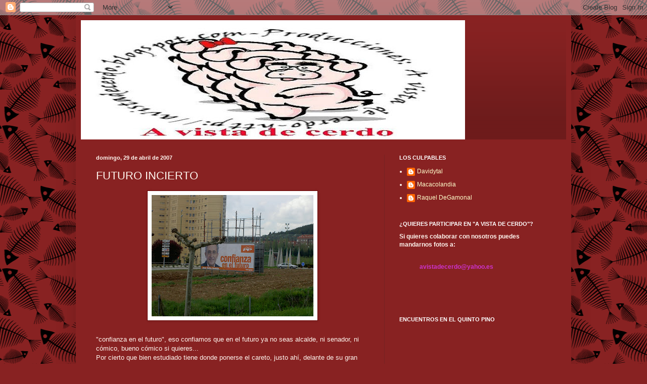

--- FILE ---
content_type: text/html; charset=UTF-8
request_url: https://avistadecerdo.blogspot.com/2007/04/futuro-incierto.html
body_size: 22215
content:
<!DOCTYPE html>
<html class='v2' dir='ltr' lang='es-ES'>
<head>
<link href='https://www.blogger.com/static/v1/widgets/335934321-css_bundle_v2.css' rel='stylesheet' type='text/css'/>
<meta content='width=1100' name='viewport'/>
<meta content='text/html; charset=UTF-8' http-equiv='Content-Type'/>
<meta content='blogger' name='generator'/>
<link href='https://avistadecerdo.blogspot.com/favicon.ico' rel='icon' type='image/x-icon'/>
<link href='http://avistadecerdo.blogspot.com/2007/04/futuro-incierto.html' rel='canonical'/>
<link rel="alternate" type="application/atom+xml" title="A Vista de Cerdo - Atom" href="https://avistadecerdo.blogspot.com/feeds/posts/default" />
<link rel="alternate" type="application/rss+xml" title="A Vista de Cerdo - RSS" href="https://avistadecerdo.blogspot.com/feeds/posts/default?alt=rss" />
<link rel="service.post" type="application/atom+xml" title="A Vista de Cerdo - Atom" href="https://www.blogger.com/feeds/1030354006743163685/posts/default" />

<link rel="alternate" type="application/atom+xml" title="A Vista de Cerdo - Atom" href="https://avistadecerdo.blogspot.com/feeds/87134152923855070/comments/default" />
<!--Can't find substitution for tag [blog.ieCssRetrofitLinks]-->
<link href='https://blogger.googleusercontent.com/img/b/R29vZ2xl/AVvXsEgLVELY0Sx8TlVU8X7gLRu3vZjnz-ivM80rLTbGnBh19-zbV1c2cOHIpP7uDF1PEyfUe6TpYArEPAzzXh8D2VKURmm6z-GZIu6RZkJFjvJcVEsdMXqQLSg_DE7GPC59UaF74uqTCfnefjEF/s320/PICT5015.JPG' rel='image_src'/>
<meta content='http://avistadecerdo.blogspot.com/2007/04/futuro-incierto.html' property='og:url'/>
<meta content='FUTURO INCIERTO' property='og:title'/>
<meta content='&quot;confianza en el futuro&quot;, eso confiamos que en el futuro ya no seas alcalde, ni senador, ni cómico, bueno cómico si quieres... Por cierto qu...' property='og:description'/>
<meta content='https://blogger.googleusercontent.com/img/b/R29vZ2xl/AVvXsEgLVELY0Sx8TlVU8X7gLRu3vZjnz-ivM80rLTbGnBh19-zbV1c2cOHIpP7uDF1PEyfUe6TpYArEPAzzXh8D2VKURmm6z-GZIu6RZkJFjvJcVEsdMXqQLSg_DE7GPC59UaF74uqTCfnefjEF/w1200-h630-p-k-no-nu/PICT5015.JPG' property='og:image'/>
<title>A Vista de Cerdo: FUTURO INCIERTO</title>
<style id='page-skin-1' type='text/css'><!--
/*
-----------------------------------------------
Blogger Template Style
Name:     Simple
Designer: Blogger
URL:      www.blogger.com
----------------------------------------------- */
/* Content
----------------------------------------------- */
body {
font: normal normal 12px Arial, Tahoma, Helvetica, FreeSans, sans-serif;
color: #fff5ee;
background: #882222 url(//themes.googleusercontent.com/image?id=1KWBqlipk8_Ck4PTM5QvkNC6OAcl_xZgZ2pGhqm06r-WYCv_eJSG5sEIrXhP_E338iFo-) repeat scroll top center /* Credit: moorsky (http://www.istockphoto.com/googleimages.php?id=4080671&platform=blogger) */;
padding: 0 40px 40px 40px;
}
html body .region-inner {
min-width: 0;
max-width: 100%;
width: auto;
}
h2 {
font-size: 22px;
}
a:link {
text-decoration:none;
color: #ffffcc;
}
a:visited {
text-decoration:none;
color: #ddbb99;
}
a:hover {
text-decoration:underline;
color: #ffffff;
}
.body-fauxcolumn-outer .fauxcolumn-inner {
background: transparent none repeat scroll top left;
_background-image: none;
}
.body-fauxcolumn-outer .cap-top {
position: absolute;
z-index: 1;
height: 400px;
width: 100%;
}
.body-fauxcolumn-outer .cap-top .cap-left {
width: 100%;
background: transparent none repeat-x scroll top left;
_background-image: none;
}
.content-outer {
-moz-box-shadow: 0 0 40px rgba(0, 0, 0, .15);
-webkit-box-shadow: 0 0 5px rgba(0, 0, 0, .15);
-goog-ms-box-shadow: 0 0 10px #333333;
box-shadow: 0 0 40px rgba(0, 0, 0, .15);
margin-bottom: 1px;
}
.content-inner {
padding: 10px 10px;
}
.content-inner {
background-color: #882222;
}
/* Header
----------------------------------------------- */
.header-outer {
background: transparent url(//www.blogblog.com/1kt/simple/gradients_deep.png) repeat-x scroll 0 -400px;
_background-image: none;
}
.Header h1 {
font: normal normal 60px Georgia, Utopia, 'Palatino Linotype', Palatino, serif;
color: #ffffff;
text-shadow: -1px -1px 1px rgba(0, 0, 0, .2);
}
.Header h1 a {
color: #ffffff;
}
.Header .description {
font-size: 140%;
color: #ffffff;
}
.header-inner .Header .titlewrapper {
padding: 22px 30px;
}
.header-inner .Header .descriptionwrapper {
padding: 0 30px;
}
/* Tabs
----------------------------------------------- */
.tabs-inner .section:first-child {
border-top: 0 solid #762121;
}
.tabs-inner .section:first-child ul {
margin-top: -0;
border-top: 0 solid #762121;
border-left: 0 solid #762121;
border-right: 0 solid #762121;
}
.tabs-inner .widget ul {
background: #662222 none repeat-x scroll 0 -800px;
_background-image: none;
border-bottom: 1px solid #762121;
margin-top: 1px;
margin-left: -30px;
margin-right: -30px;
}
.tabs-inner .widget li a {
display: inline-block;
padding: .6em 1em;
font: normal normal 14px Arial, Tahoma, Helvetica, FreeSans, sans-serif;
color: #ffffcc;
border-left: 1px solid #882222;
border-right: 0 solid #762121;
}
.tabs-inner .widget li:first-child a {
border-left: none;
}
.tabs-inner .widget li.selected a, .tabs-inner .widget li a:hover {
color: #ffffff;
background-color: #552222;
text-decoration: none;
}
/* Columns
----------------------------------------------- */
.main-outer {
border-top: 0 solid #762121;
}
.fauxcolumn-left-outer .fauxcolumn-inner {
border-right: 1px solid #762121;
}
.fauxcolumn-right-outer .fauxcolumn-inner {
border-left: 1px solid #762121;
}
/* Headings
----------------------------------------------- */
div.widget > h2,
div.widget h2.title {
margin: 0 0 1em 0;
font: normal bold 11px Arial, Tahoma, Helvetica, FreeSans, sans-serif;
color: #ffffff;
}
/* Widgets
----------------------------------------------- */
.widget .zippy {
color: #999999;
text-shadow: 2px 2px 1px rgba(0, 0, 0, .1);
}
.widget .popular-posts ul {
list-style: none;
}
/* Posts
----------------------------------------------- */
h2.date-header {
font: normal bold 11px Arial, Tahoma, Helvetica, FreeSans, sans-serif;
}
.date-header span {
background-color: transparent;
color: #fff5ee;
padding: inherit;
letter-spacing: inherit;
margin: inherit;
}
.main-inner {
padding-top: 30px;
padding-bottom: 30px;
}
.main-inner .column-center-inner {
padding: 0 15px;
}
.main-inner .column-center-inner .section {
margin: 0 15px;
}
.post {
margin: 0 0 25px 0;
}
h3.post-title, .comments h4 {
font: normal normal 22px Arial, Tahoma, Helvetica, FreeSans, sans-serif;
margin: .75em 0 0;
}
.post-body {
font-size: 110%;
line-height: 1.4;
position: relative;
}
.post-body img, .post-body .tr-caption-container, .Profile img, .Image img,
.BlogList .item-thumbnail img {
padding: 4px;
background: #ffffff;
border: 1px solid #660000;
-moz-box-shadow: 1px 1px 5px rgba(0, 0, 0, .1);
-webkit-box-shadow: 1px 1px 5px rgba(0, 0, 0, .1);
box-shadow: 1px 1px 5px rgba(0, 0, 0, .1);
}
.post-body img, .post-body .tr-caption-container {
padding: 8px;
}
.post-body .tr-caption-container {
color: #333333;
}
.post-body .tr-caption-container img {
padding: 0;
background: transparent;
border: none;
-moz-box-shadow: 0 0 0 rgba(0, 0, 0, .1);
-webkit-box-shadow: 0 0 0 rgba(0, 0, 0, .1);
box-shadow: 0 0 0 rgba(0, 0, 0, .1);
}
.post-header {
margin: 0 0 1.5em;
line-height: 1.6;
font-size: 90%;
}
.post-footer {
margin: 20px -2px 0;
padding: 5px 10px;
color: #eeddcc;
background-color: #762121;
border-bottom: 1px solid transparent;
line-height: 1.6;
font-size: 90%;
}
#comments .comment-author {
padding-top: 1.5em;
border-top: 1px solid #762121;
background-position: 0 1.5em;
}
#comments .comment-author:first-child {
padding-top: 0;
border-top: none;
}
.avatar-image-container {
margin: .2em 0 0;
}
#comments .avatar-image-container img {
border: 1px solid #660000;
}
/* Comments
----------------------------------------------- */
.comments .comments-content .icon.blog-author {
background-repeat: no-repeat;
background-image: url([data-uri]);
}
.comments .comments-content .loadmore a {
border-top: 1px solid #999999;
border-bottom: 1px solid #999999;
}
.comments .comment-thread.inline-thread {
background-color: #762121;
}
.comments .continue {
border-top: 2px solid #999999;
}
/* Accents
---------------------------------------------- */
.section-columns td.columns-cell {
border-left: 1px solid #762121;
}
.blog-pager {
background: transparent none no-repeat scroll top center;
}
.blog-pager-older-link, .home-link,
.blog-pager-newer-link {
background-color: #882222;
padding: 5px;
}
.footer-outer {
border-top: 0 dashed #bbbbbb;
}
/* Mobile
----------------------------------------------- */
body.mobile  {
background-size: auto;
}
.mobile .body-fauxcolumn-outer {
background: transparent none repeat scroll top left;
}
.mobile .body-fauxcolumn-outer .cap-top {
background-size: 100% auto;
}
.mobile .content-outer {
-webkit-box-shadow: 0 0 3px rgba(0, 0, 0, .15);
box-shadow: 0 0 3px rgba(0, 0, 0, .15);
}
.mobile .tabs-inner .widget ul {
margin-left: 0;
margin-right: 0;
}
.mobile .post {
margin: 0;
}
.mobile .main-inner .column-center-inner .section {
margin: 0;
}
.mobile .date-header span {
padding: 0.1em 10px;
margin: 0 -10px;
}
.mobile h3.post-title {
margin: 0;
}
.mobile .blog-pager {
background: transparent none no-repeat scroll top center;
}
.mobile .footer-outer {
border-top: none;
}
.mobile .main-inner, .mobile .footer-inner {
background-color: #882222;
}
.mobile-index-contents {
color: #fff5ee;
}
.mobile-link-button {
background-color: #ffffcc;
}
.mobile-link-button a:link, .mobile-link-button a:visited {
color: #ffffff;
}
.mobile .tabs-inner .section:first-child {
border-top: none;
}
.mobile .tabs-inner .PageList .widget-content {
background-color: #552222;
color: #ffffff;
border-top: 1px solid #762121;
border-bottom: 1px solid #762121;
}
.mobile .tabs-inner .PageList .widget-content .pagelist-arrow {
border-left: 1px solid #762121;
}

--></style>
<style id='template-skin-1' type='text/css'><!--
body {
min-width: 980px;
}
.content-outer, .content-fauxcolumn-outer, .region-inner {
min-width: 980px;
max-width: 980px;
_width: 980px;
}
.main-inner .columns {
padding-left: 0px;
padding-right: 360px;
}
.main-inner .fauxcolumn-center-outer {
left: 0px;
right: 360px;
/* IE6 does not respect left and right together */
_width: expression(this.parentNode.offsetWidth -
parseInt("0px") -
parseInt("360px") + 'px');
}
.main-inner .fauxcolumn-left-outer {
width: 0px;
}
.main-inner .fauxcolumn-right-outer {
width: 360px;
}
.main-inner .column-left-outer {
width: 0px;
right: 100%;
margin-left: -0px;
}
.main-inner .column-right-outer {
width: 360px;
margin-right: -360px;
}
#layout {
min-width: 0;
}
#layout .content-outer {
min-width: 0;
width: 800px;
}
#layout .region-inner {
min-width: 0;
width: auto;
}
body#layout div.add_widget {
padding: 8px;
}
body#layout div.add_widget a {
margin-left: 32px;
}
--></style>
<style>
    body {background-image:url(\/\/themes.googleusercontent.com\/image?id=1KWBqlipk8_Ck4PTM5QvkNC6OAcl_xZgZ2pGhqm06r-WYCv_eJSG5sEIrXhP_E338iFo-);}
    
@media (max-width: 200px) { body {background-image:url(\/\/themes.googleusercontent.com\/image?id=1KWBqlipk8_Ck4PTM5QvkNC6OAcl_xZgZ2pGhqm06r-WYCv_eJSG5sEIrXhP_E338iFo-&options=w200);}}
@media (max-width: 400px) and (min-width: 201px) { body {background-image:url(\/\/themes.googleusercontent.com\/image?id=1KWBqlipk8_Ck4PTM5QvkNC6OAcl_xZgZ2pGhqm06r-WYCv_eJSG5sEIrXhP_E338iFo-&options=w400);}}
@media (max-width: 800px) and (min-width: 401px) { body {background-image:url(\/\/themes.googleusercontent.com\/image?id=1KWBqlipk8_Ck4PTM5QvkNC6OAcl_xZgZ2pGhqm06r-WYCv_eJSG5sEIrXhP_E338iFo-&options=w800);}}
@media (max-width: 1200px) and (min-width: 801px) { body {background-image:url(\/\/themes.googleusercontent.com\/image?id=1KWBqlipk8_Ck4PTM5QvkNC6OAcl_xZgZ2pGhqm06r-WYCv_eJSG5sEIrXhP_E338iFo-&options=w1200);}}
/* Last tag covers anything over one higher than the previous max-size cap. */
@media (min-width: 1201px) { body {background-image:url(\/\/themes.googleusercontent.com\/image?id=1KWBqlipk8_Ck4PTM5QvkNC6OAcl_xZgZ2pGhqm06r-WYCv_eJSG5sEIrXhP_E338iFo-&options=w1600);}}
  </style>
<link href='https://www.blogger.com/dyn-css/authorization.css?targetBlogID=1030354006743163685&amp;zx=55884d89-978e-4a59-9bb1-219bc669b3d5' media='none' onload='if(media!=&#39;all&#39;)media=&#39;all&#39;' rel='stylesheet'/><noscript><link href='https://www.blogger.com/dyn-css/authorization.css?targetBlogID=1030354006743163685&amp;zx=55884d89-978e-4a59-9bb1-219bc669b3d5' rel='stylesheet'/></noscript>
<meta name='google-adsense-platform-account' content='ca-host-pub-1556223355139109'/>
<meta name='google-adsense-platform-domain' content='blogspot.com'/>

</head>
<body class='loading variant-deep'>
<div class='navbar section' id='navbar' name='Barra de navegación'><div class='widget Navbar' data-version='1' id='Navbar1'><script type="text/javascript">
    function setAttributeOnload(object, attribute, val) {
      if(window.addEventListener) {
        window.addEventListener('load',
          function(){ object[attribute] = val; }, false);
      } else {
        window.attachEvent('onload', function(){ object[attribute] = val; });
      }
    }
  </script>
<div id="navbar-iframe-container"></div>
<script type="text/javascript" src="https://apis.google.com/js/platform.js"></script>
<script type="text/javascript">
      gapi.load("gapi.iframes:gapi.iframes.style.bubble", function() {
        if (gapi.iframes && gapi.iframes.getContext) {
          gapi.iframes.getContext().openChild({
              url: 'https://www.blogger.com/navbar/1030354006743163685?po\x3d87134152923855070\x26origin\x3dhttps://avistadecerdo.blogspot.com',
              where: document.getElementById("navbar-iframe-container"),
              id: "navbar-iframe"
          });
        }
      });
    </script><script type="text/javascript">
(function() {
var script = document.createElement('script');
script.type = 'text/javascript';
script.src = '//pagead2.googlesyndication.com/pagead/js/google_top_exp.js';
var head = document.getElementsByTagName('head')[0];
if (head) {
head.appendChild(script);
}})();
</script>
</div></div>
<div class='body-fauxcolumns'>
<div class='fauxcolumn-outer body-fauxcolumn-outer'>
<div class='cap-top'>
<div class='cap-left'></div>
<div class='cap-right'></div>
</div>
<div class='fauxborder-left'>
<div class='fauxborder-right'></div>
<div class='fauxcolumn-inner'>
</div>
</div>
<div class='cap-bottom'>
<div class='cap-left'></div>
<div class='cap-right'></div>
</div>
</div>
</div>
<div class='content'>
<div class='content-fauxcolumns'>
<div class='fauxcolumn-outer content-fauxcolumn-outer'>
<div class='cap-top'>
<div class='cap-left'></div>
<div class='cap-right'></div>
</div>
<div class='fauxborder-left'>
<div class='fauxborder-right'></div>
<div class='fauxcolumn-inner'>
</div>
</div>
<div class='cap-bottom'>
<div class='cap-left'></div>
<div class='cap-right'></div>
</div>
</div>
</div>
<div class='content-outer'>
<div class='content-cap-top cap-top'>
<div class='cap-left'></div>
<div class='cap-right'></div>
</div>
<div class='fauxborder-left content-fauxborder-left'>
<div class='fauxborder-right content-fauxborder-right'></div>
<div class='content-inner'>
<header>
<div class='header-outer'>
<div class='header-cap-top cap-top'>
<div class='cap-left'></div>
<div class='cap-right'></div>
</div>
<div class='fauxborder-left header-fauxborder-left'>
<div class='fauxborder-right header-fauxborder-right'></div>
<div class='region-inner header-inner'>
<div class='header section' id='header' name='Cabecera'><div class='widget Header' data-version='1' id='Header1'>
<div id='header-inner'>
<a href='https://avistadecerdo.blogspot.com/' style='display: block'>
<img alt='A Vista de Cerdo' height='236px; ' id='Header1_headerimg' src='https://blogger.googleusercontent.com/img/b/R29vZ2xl/AVvXsEiGC5XlsN3PKhhsSXmFNA6vDCNXD_mQ1zOxQgnxemQjmHv8rXYi2ae2SRCFJ-LSriwn3UWkDLwSJzDRF6oH4CeJWmFX0-8BejsISJRGNs6HGVi56khB1Gpd55_IrDCgsz54ytn1OKP0unf6/s760/cabeceracerditos2.jpg' style='display: block' width='760px; '/>
</a>
</div>
</div></div>
</div>
</div>
<div class='header-cap-bottom cap-bottom'>
<div class='cap-left'></div>
<div class='cap-right'></div>
</div>
</div>
</header>
<div class='tabs-outer'>
<div class='tabs-cap-top cap-top'>
<div class='cap-left'></div>
<div class='cap-right'></div>
</div>
<div class='fauxborder-left tabs-fauxborder-left'>
<div class='fauxborder-right tabs-fauxborder-right'></div>
<div class='region-inner tabs-inner'>
<div class='tabs no-items section' id='crosscol' name='Multicolumnas'></div>
<div class='tabs no-items section' id='crosscol-overflow' name='Cross-Column 2'></div>
</div>
</div>
<div class='tabs-cap-bottom cap-bottom'>
<div class='cap-left'></div>
<div class='cap-right'></div>
</div>
</div>
<div class='main-outer'>
<div class='main-cap-top cap-top'>
<div class='cap-left'></div>
<div class='cap-right'></div>
</div>
<div class='fauxborder-left main-fauxborder-left'>
<div class='fauxborder-right main-fauxborder-right'></div>
<div class='region-inner main-inner'>
<div class='columns fauxcolumns'>
<div class='fauxcolumn-outer fauxcolumn-center-outer'>
<div class='cap-top'>
<div class='cap-left'></div>
<div class='cap-right'></div>
</div>
<div class='fauxborder-left'>
<div class='fauxborder-right'></div>
<div class='fauxcolumn-inner'>
</div>
</div>
<div class='cap-bottom'>
<div class='cap-left'></div>
<div class='cap-right'></div>
</div>
</div>
<div class='fauxcolumn-outer fauxcolumn-left-outer'>
<div class='cap-top'>
<div class='cap-left'></div>
<div class='cap-right'></div>
</div>
<div class='fauxborder-left'>
<div class='fauxborder-right'></div>
<div class='fauxcolumn-inner'>
</div>
</div>
<div class='cap-bottom'>
<div class='cap-left'></div>
<div class='cap-right'></div>
</div>
</div>
<div class='fauxcolumn-outer fauxcolumn-right-outer'>
<div class='cap-top'>
<div class='cap-left'></div>
<div class='cap-right'></div>
</div>
<div class='fauxborder-left'>
<div class='fauxborder-right'></div>
<div class='fauxcolumn-inner'>
</div>
</div>
<div class='cap-bottom'>
<div class='cap-left'></div>
<div class='cap-right'></div>
</div>
</div>
<!-- corrects IE6 width calculation -->
<div class='columns-inner'>
<div class='column-center-outer'>
<div class='column-center-inner'>
<div class='main section' id='main' name='Principal'><div class='widget Blog' data-version='1' id='Blog1'>
<div class='blog-posts hfeed'>

          <div class="date-outer">
        
<h2 class='date-header'><span>domingo, 29 de abril de 2007</span></h2>

          <div class="date-posts">
        
<div class='post-outer'>
<div class='post hentry uncustomized-post-template' itemprop='blogPost' itemscope='itemscope' itemtype='http://schema.org/BlogPosting'>
<meta content='https://blogger.googleusercontent.com/img/b/R29vZ2xl/AVvXsEgLVELY0Sx8TlVU8X7gLRu3vZjnz-ivM80rLTbGnBh19-zbV1c2cOHIpP7uDF1PEyfUe6TpYArEPAzzXh8D2VKURmm6z-GZIu6RZkJFjvJcVEsdMXqQLSg_DE7GPC59UaF74uqTCfnefjEF/s320/PICT5015.JPG' itemprop='image_url'/>
<meta content='1030354006743163685' itemprop='blogId'/>
<meta content='87134152923855070' itemprop='postId'/>
<a name='87134152923855070'></a>
<h3 class='post-title entry-title' itemprop='name'>
FUTURO INCIERTO
</h3>
<div class='post-header'>
<div class='post-header-line-1'></div>
</div>
<div class='post-body entry-content' id='post-body-87134152923855070' itemprop='description articleBody'>
<a href="https://blogger.googleusercontent.com/img/b/R29vZ2xl/AVvXsEgLVELY0Sx8TlVU8X7gLRu3vZjnz-ivM80rLTbGnBh19-zbV1c2cOHIpP7uDF1PEyfUe6TpYArEPAzzXh8D2VKURmm6z-GZIu6RZkJFjvJcVEsdMXqQLSg_DE7GPC59UaF74uqTCfnefjEF/s1600-h/PICT5015.JPG" onblur="try {parent.deselectBloggerImageGracefully();} catch(e) {}"><img alt="" border="0" id="BLOGGER_PHOTO_ID_5058796549193849858" src="https://blogger.googleusercontent.com/img/b/R29vZ2xl/AVvXsEgLVELY0Sx8TlVU8X7gLRu3vZjnz-ivM80rLTbGnBh19-zbV1c2cOHIpP7uDF1PEyfUe6TpYArEPAzzXh8D2VKURmm6z-GZIu6RZkJFjvJcVEsdMXqQLSg_DE7GPC59UaF74uqTCfnefjEF/s320/PICT5015.JPG" style="margin: 0px auto 10px; display: block; text-align: center; cursor: pointer;" /></a><br />"confianza en el futuro", eso confiamos que en el futuro ya no seas alcalde, ni senador, ni cómico, bueno cómico si quieres...<br />Por cierto que bien estudiado tiene donde ponerse el careto, justo ahí, delante de su gran obra el tunel  que se corta con la nieve.<br /><br /><br /><a href="https://blogger.googleusercontent.com/img/b/R29vZ2xl/AVvXsEiv1csawJZgUun1Ny-x7LTNuoS8HAFKQQyniQw8YmGXAj3DahF7AVgXrBPY7eGX5g-CfTocvZg2Y34rOXDxMa1BB-23_obsPAkZbqIW7t_Dng__ytpmkO1F5T6YQTW47TgSjeRxJPjFa4DE/s1600-h/PICT5013.JPG" onblur="try {parent.deselectBloggerImageGracefully();} catch(e) {}"><img alt="" border="0" id="BLOGGER_PHOTO_ID_5058797932173319186" src="https://blogger.googleusercontent.com/img/b/R29vZ2xl/AVvXsEiv1csawJZgUun1Ny-x7LTNuoS8HAFKQQyniQw8YmGXAj3DahF7AVgXrBPY7eGX5g-CfTocvZg2Y34rOXDxMa1BB-23_obsPAkZbqIW7t_Dng__ytpmkO1F5T6YQTW47TgSjeRxJPjFa4DE/s320/PICT5013.JPG" style="margin: 0px auto 10px; display: block; text-align: center; cursor: pointer;" /></a>
<div style='clear: both;'></div>
</div>
<div class='post-footer'>
<div class='post-footer-line post-footer-line-1'>
<span class='post-author vcard'>
Publicado por
<span class='fn' itemprop='author' itemscope='itemscope' itemtype='http://schema.org/Person'>
<meta content='https://www.blogger.com/profile/03775730709576848269' itemprop='url'/>
<a class='g-profile' href='https://www.blogger.com/profile/03775730709576848269' rel='author' title='author profile'>
<span itemprop='name'>Macacolandia</span>
</a>
</span>
</span>
<span class='post-timestamp'>
en
<meta content='http://avistadecerdo.blogspot.com/2007/04/futuro-incierto.html' itemprop='url'/>
<a class='timestamp-link' href='https://avistadecerdo.blogspot.com/2007/04/futuro-incierto.html' rel='bookmark' title='permanent link'><abbr class='published' itemprop='datePublished' title='2007-04-29T12:26:00+02:00'>12:26</abbr></a>
</span>
<span class='post-comment-link'>
</span>
<span class='post-icons'>
<span class='item-action'>
<a href='https://www.blogger.com/email-post/1030354006743163685/87134152923855070' title='Enviar entrada por correo electrónico'>
<img alt='' class='icon-action' height='13' src='https://resources.blogblog.com/img/icon18_email.gif' width='18'/>
</a>
</span>
<span class='item-control blog-admin pid-29610380'>
<a href='https://www.blogger.com/post-edit.g?blogID=1030354006743163685&postID=87134152923855070&from=pencil' title='Editar entrada'>
<img alt='' class='icon-action' height='18' src='https://resources.blogblog.com/img/icon18_edit_allbkg.gif' width='18'/>
</a>
</span>
</span>
<div class='post-share-buttons goog-inline-block'>
</div>
</div>
<div class='post-footer-line post-footer-line-2'>
<span class='post-labels'>
Etiquetas:
<a href='https://avistadecerdo.blogspot.com/search/label/Cartelitos' rel='tag'>Cartelitos</a>
</span>
</div>
<div class='post-footer-line post-footer-line-3'>
<span class='post-location'>
</span>
</div>
</div>
</div>
<div class='comments' id='comments'>
<a name='comments'></a>
<h4>7 comentarios:</h4>
<div id='Blog1_comments-block-wrapper'>
<dl class='avatar-comment-indent' id='comments-block'>
<dt class='comment-author ' id='c5109692400262227619'>
<a name='c5109692400262227619'></a>
<div class="avatar-image-container avatar-stock"><span dir="ltr"><img src="//resources.blogblog.com/img/blank.gif" width="35" height="35" alt="" title="An&oacute;nimo">

</span></div>
Anónimo
dijo...
</dt>
<dd class='comment-body' id='Blog1_cmt-5109692400262227619'>
<p>
Debe ser, que le va a quedar un buen retiro. <BR/>A mi me gustaria saber,más, que lo que cobra al mes.Lo que le quedará.Puesta tanta confianza en ese,su futuro
</p>
</dd>
<dd class='comment-footer'>
<span class='comment-timestamp'>
<a href='https://avistadecerdo.blogspot.com/2007/04/futuro-incierto.html?showComment=1177852440000#c5109692400262227619' title='comment permalink'>
29 de abril de 2007 a las 15:14
</a>
<span class='item-control blog-admin pid-1507942956'>
<a class='comment-delete' href='https://www.blogger.com/comment/delete/1030354006743163685/5109692400262227619' title='Eliminar comentario'>
<img src='https://resources.blogblog.com/img/icon_delete13.gif'/>
</a>
</span>
</span>
</dd>
<dt class='comment-author ' id='c4333259882791811838'>
<a name='c4333259882791811838'></a>
<div class="avatar-image-container avatar-stock"><span dir="ltr"><img src="//resources.blogblog.com/img/blank.gif" width="35" height="35" alt="" title="An&oacute;nimo">

</span></div>
Anónimo
dijo...
</dt>
<dd class='comment-body' id='Blog1_cmt-4333259882791811838'>
<p>
En la campaña del PP de CyL hay una errata. El texto correcto debería ser CON (espacio) FIANZA.
</p>
</dd>
<dd class='comment-footer'>
<span class='comment-timestamp'>
<a href='https://avistadecerdo.blogspot.com/2007/04/futuro-incierto.html?showComment=1177858620000#c4333259882791811838' title='comment permalink'>
29 de abril de 2007 a las 16:57
</a>
<span class='item-control blog-admin pid-1507942956'>
<a class='comment-delete' href='https://www.blogger.com/comment/delete/1030354006743163685/4333259882791811838' title='Eliminar comentario'>
<img src='https://resources.blogblog.com/img/icon_delete13.gif'/>
</a>
</span>
</span>
</dd>
<dt class='comment-author blog-author' id='c436400600142938377'>
<a name='c436400600142938377'></a>
<div class="avatar-image-container vcard"><span dir="ltr"><a href="https://www.blogger.com/profile/03775730709576848269" target="" rel="nofollow" onclick="" class="avatar-hovercard" id="av-436400600142938377-03775730709576848269"><img src="https://resources.blogblog.com/img/blank.gif" width="35" height="35" class="delayLoad" style="display: none;" longdesc="//4.bp.blogspot.com/_GCGe3sG3YAk/SZ5FIWzKMEI/AAAAAAAACsA/la2CW3zYMG0/S45-s35/Chimpamce7.0.jpg" alt="" title="Macacolandia">

<noscript><img src="//4.bp.blogspot.com/_GCGe3sG3YAk/SZ5FIWzKMEI/AAAAAAAACsA/la2CW3zYMG0/S45-s35/Chimpamce7.0.jpg" width="35" height="35" class="photo" alt=""></noscript></a></span></div>
<a href='https://www.blogger.com/profile/03775730709576848269' rel='nofollow'>Macacolandia</a>
dijo...
</dt>
<dd class='comment-body' id='Blog1_cmt-436400600142938377'>
<p>
jejeje buena apreciación
</p>
</dd>
<dd class='comment-footer'>
<span class='comment-timestamp'>
<a href='https://avistadecerdo.blogspot.com/2007/04/futuro-incierto.html?showComment=1177864020000#c436400600142938377' title='comment permalink'>
29 de abril de 2007 a las 18:27
</a>
<span class='item-control blog-admin pid-29610380'>
<a class='comment-delete' href='https://www.blogger.com/comment/delete/1030354006743163685/436400600142938377' title='Eliminar comentario'>
<img src='https://resources.blogblog.com/img/icon_delete13.gif'/>
</a>
</span>
</span>
</dd>
<dt class='comment-author blog-author' id='c7176221198547839300'>
<a name='c7176221198547839300'></a>
<div class="avatar-image-container vcard"><span dir="ltr"><a href="https://www.blogger.com/profile/12112559498390351439" target="" rel="nofollow" onclick="" class="avatar-hovercard" id="av-7176221198547839300-12112559498390351439"><img src="https://resources.blogblog.com/img/blank.gif" width="35" height="35" class="delayLoad" style="display: none;" longdesc="//blogger.googleusercontent.com/img/b/R29vZ2xl/AVvXsEgeGxZUWx46viKDPa8RK0PUxumxFkk8M_yg9gv7JaRaUaCjluw_AIqP4p1HRxCEqxX-Y17ylHivb14nQA2iNpzqxhvI36YchkIF6up5yqRBUQJSDXj62_bSPjMe2aTHqg/s45-c/cerdo+volando-001.jpg" alt="" title="Raquel DeGamonal">

<noscript><img src="//blogger.googleusercontent.com/img/b/R29vZ2xl/AVvXsEgeGxZUWx46viKDPa8RK0PUxumxFkk8M_yg9gv7JaRaUaCjluw_AIqP4p1HRxCEqxX-Y17ylHivb14nQA2iNpzqxhvI36YchkIF6up5yqRBUQJSDXj62_bSPjMe2aTHqg/s45-c/cerdo+volando-001.jpg" width="35" height="35" class="photo" alt=""></noscript></a></span></div>
<a href='https://www.blogger.com/profile/12112559498390351439' rel='nofollow'>Raquel DeGamonal</a>
dijo...
</dt>
<dd class='comment-body' id='Blog1_cmt-7176221198547839300'>
<p>
Aparicio tiene confianza en el futuro porque ya le ha quedado una buena pensión por ser exministro, supongo que le quedará otra cuando sea exsenador. Lo de lo que le quedará por ser exalcalde no lo tengo tan claro, si tenemos en cuenta que, "generosamente" (y porque la ley se lo impedia), dejó de cobrar el sueldo de alcalde (el más bajo de los tres, por cierto).
</p>
</dd>
<dd class='comment-footer'>
<span class='comment-timestamp'>
<a href='https://avistadecerdo.blogspot.com/2007/04/futuro-incierto.html?showComment=1177878960000#c7176221198547839300' title='comment permalink'>
29 de abril de 2007 a las 22:36
</a>
<span class='item-control blog-admin pid-1696724707'>
<a class='comment-delete' href='https://www.blogger.com/comment/delete/1030354006743163685/7176221198547839300' title='Eliminar comentario'>
<img src='https://resources.blogblog.com/img/icon_delete13.gif'/>
</a>
</span>
</span>
</dd>
<dt class='comment-author ' id='c7214708437196356466'>
<a name='c7214708437196356466'></a>
<div class="avatar-image-container avatar-stock"><span dir="ltr"><a href="https://www.blogger.com/profile/03720441445796549573" target="" rel="nofollow" onclick="" class="avatar-hovercard" id="av-7214708437196356466-03720441445796549573"><img src="//www.blogger.com/img/blogger_logo_round_35.png" width="35" height="35" alt="" title="pitu">

</a></span></div>
<a href='https://www.blogger.com/profile/03720441445796549573' rel='nofollow'>pitu</a>
dijo...
</dt>
<dd class='comment-body' id='Blog1_cmt-7214708437196356466'>
<p>
No soy job dice algo muy cierto, además el amigo Apa presumía de renunciar a su sueldo como alcalde, cuando a lo único que podia haber renunciado era a las dietas, que por cierto sigue cobrando.
</p>
</dd>
<dd class='comment-footer'>
<span class='comment-timestamp'>
<a href='https://avistadecerdo.blogspot.com/2007/04/futuro-incierto.html?showComment=1177924440000#c7214708437196356466' title='comment permalink'>
30 de abril de 2007 a las 11:14
</a>
<span class='item-control blog-admin pid-2028902431'>
<a class='comment-delete' href='https://www.blogger.com/comment/delete/1030354006743163685/7214708437196356466' title='Eliminar comentario'>
<img src='https://resources.blogblog.com/img/icon_delete13.gif'/>
</a>
</span>
</span>
</dd>
<dt class='comment-author ' id='c4925005352544478614'>
<a name='c4925005352544478614'></a>
<div class="avatar-image-container avatar-stock"><span dir="ltr"><img src="//resources.blogblog.com/img/blank.gif" width="35" height="35" alt="" title="An&oacute;nimo">

</span></div>
Anónimo
dijo...
</dt>
<dd class='comment-body' id='Blog1_cmt-4925005352544478614'>
<p>
Maca yo paso todos los dias a currar por ese sitio y no me habia fijado en el cartel de las narices, si ahora tengo un golpe, te buscare por abrir la caja de Pandora y distraerme,  y te tocará pagar el golpe jajajaja.<BR/>Esto es enserio sr. Aparicio yo le cortaria algo al listo que ha puesto en ese lugar el cartelito.  Dele las gracias al Maca que si no es por él, este cura no se entera de la publi de su partido.<BR/><BR/>No soy Job y Pitu, coño que es politico, no tonto, lo mismo me pasaria a mi, dejaria el menor de los tres sueldos, &#191;y vosotros que?
</p>
</dd>
<dd class='comment-footer'>
<span class='comment-timestamp'>
<a href='https://avistadecerdo.blogspot.com/2007/04/futuro-incierto.html?showComment=1177955820000#c4925005352544478614' title='comment permalink'>
30 de abril de 2007 a las 19:57
</a>
<span class='item-control blog-admin pid-1507942956'>
<a class='comment-delete' href='https://www.blogger.com/comment/delete/1030354006743163685/4925005352544478614' title='Eliminar comentario'>
<img src='https://resources.blogblog.com/img/icon_delete13.gif'/>
</a>
</span>
</span>
</dd>
<dt class='comment-author ' id='c1145788109667067971'>
<a name='c1145788109667067971'></a>
<div class="avatar-image-container avatar-stock"><span dir="ltr"><a href="https://www.blogger.com/profile/03720441445796549573" target="" rel="nofollow" onclick="" class="avatar-hovercard" id="av-1145788109667067971-03720441445796549573"><img src="//www.blogger.com/img/blogger_logo_round_35.png" width="35" height="35" alt="" title="pitu">

</a></span></div>
<a href='https://www.blogger.com/profile/03720441445796549573' rel='nofollow'>pitu</a>
dijo...
</dt>
<dd class='comment-body' id='Blog1_cmt-1145788109667067971'>
<p>
Correcto; pero no chuleo de haber hecho algo voluntariamente, cuando me   obligan a ello.
</p>
</dd>
<dd class='comment-footer'>
<span class='comment-timestamp'>
<a href='https://avistadecerdo.blogspot.com/2007/04/futuro-incierto.html?showComment=1178216640000#c1145788109667067971' title='comment permalink'>
3 de mayo de 2007 a las 20:24
</a>
<span class='item-control blog-admin pid-2028902431'>
<a class='comment-delete' href='https://www.blogger.com/comment/delete/1030354006743163685/1145788109667067971' title='Eliminar comentario'>
<img src='https://resources.blogblog.com/img/icon_delete13.gif'/>
</a>
</span>
</span>
</dd>
</dl>
</div>
<p class='comment-footer'>
<a href='https://www.blogger.com/comment/fullpage/post/1030354006743163685/87134152923855070' onclick=''>Publicar un comentario</a>
</p>
</div>
</div>

        </div></div>
      
</div>
<div class='blog-pager' id='blog-pager'>
<span id='blog-pager-newer-link'>
<a class='blog-pager-newer-link' href='https://avistadecerdo.blogspot.com/2007/04/bonito-bonito.html' id='Blog1_blog-pager-newer-link' title='Entrada más reciente'>Entrada más reciente</a>
</span>
<span id='blog-pager-older-link'>
<a class='blog-pager-older-link' href='https://avistadecerdo.blogspot.com/2007/04/se-necesita-socorrista.html' id='Blog1_blog-pager-older-link' title='Entrada antigua'>Entrada antigua</a>
</span>
<a class='home-link' href='https://avistadecerdo.blogspot.com/'>Inicio</a>
</div>
<div class='clear'></div>
<div class='post-feeds'>
<div class='feed-links'>
Suscribirse a:
<a class='feed-link' href='https://avistadecerdo.blogspot.com/feeds/87134152923855070/comments/default' target='_blank' type='application/atom+xml'>Enviar comentarios (Atom)</a>
</div>
</div>
</div></div>
</div>
</div>
<div class='column-left-outer'>
<div class='column-left-inner'>
<aside>
</aside>
</div>
</div>
<div class='column-right-outer'>
<div class='column-right-inner'>
<aside>
<div class='sidebar section' id='sidebar-right-1'><div class='widget Profile' data-version='1' id='Profile1'>
<h2>LOS CULPABLES</h2>
<div class='widget-content'>
<ul>
<li><a class='profile-name-link g-profile' href='https://www.blogger.com/profile/04924823680766145215' style='background-image: url(//www.blogger.com/img/logo-16.png);'>Davidytal</a></li>
<li><a class='profile-name-link g-profile' href='https://www.blogger.com/profile/03775730709576848269' style='background-image: url(//www.blogger.com/img/logo-16.png);'>Macacolandia</a></li>
<li><a class='profile-name-link g-profile' href='https://www.blogger.com/profile/12112559498390351439' style='background-image: url(//www.blogger.com/img/logo-16.png);'>Raquel DeGamonal</a></li>
</ul>
<div class='clear'></div>
</div>
</div><div class='widget Text' data-version='1' id='Text2'>
<h2 class='title'>&#191;QUIERES PARTICIPAR EN "A VISTA DE CERDO"?</h2>
<div class='widget-content'>
<span style="font-weight: bold;">Si quieres colaborar con nosotros puedes mandarnos fotos a:<br/><br/></span><span style="color: rgb(204, 51, 204); font-weight: bold;"><blockquote>avistadecerdo@yahoo.es</blockquote></span><br/><br/><br/>
</div>
<div class='clear'></div>
</div><div class='widget HTML' data-version='1' id='HTML9'>
<h2 class='title'>ENCUENTROS EN EL QUINTO PINO</h2>
<div class='widget-content'>
<object width="250" height="200"><param value="//www.youtube.com/v/w8_wOwb9Ny8&amp;hl=es&amp;fs=1&amp;rel=0&amp;color1=0x5d1719&amp;color2=0xcd311b" name="movie"><param value="true" name="allowFullScreen"/><param value="always" name="allowscriptaccess"/><embed allowscriptaccess="always" width="250" src="//www.youtube.com/v/w8_wOwb9Ny8&amp;hl=es&amp;fs=1&amp;rel=0&amp;color1=0x5d1719&amp;color2=0xcd311b" allowfullscreen="true" height="200" type="application/x-shockwave-flash"></embed></object>
</div>
<div class='clear'></div>
</div><div class='widget HTML' data-version='1' id='HTML5'>
<div class='widget-content'>
<object width="210" height="165"><param value="//www.youtube.com/v/63OYcB_jVcE&amp;rel=0" name="movie"><param value="transparent" name="wmode"/><embed width="210" src="//www.youtube.com/v/63OYcB_jVcE&amp;rel=0" wmode="transparent" height="165" type="application/x-shockwave-flash"></embed></object>



<!-- Begin webstats4U code -->
<!-- Title: A Vista de Cerdo -->
<!-- URL: http://avistadecerdo.blogspot.com/ -->
<script language="JavaScript" src="//m1.webstats4u.com/m.js" type="text/javascript"></script>
<script language="JavaScript" type="text/javascript">
<!--
  webstats4u("AD/PSAELs/DRYRPi6bJYjxjugiTw", 0);
// -->
</script>
<noscript>
<a target="_blank" href="http://www.webstats4u.com/stats?AD/PSAELs/DRYRPi6bJYjxjugiTw">
<img border="0" width="18" alt="Webstats4U - Web site estadísticas gratuito El contador para sitios web particulares" src="https://lh3.googleusercontent.com/blogger_img_proxy/AEn0k_tqfjCj19GVH2pblouIdqPmtlf07WJX8cIxXXQlxcoqWiVNqANQrAJqx5WUjNZ-thgnCNIa60zTzcTODejU3u170SV0YQTAf-BseZioqQMn2qnYs5BDZuYEqjdzIw=s0-d" height="18">
</a><br/>
<a target="_blank" href="http://www.webstats4u.com/">Contador gratuito</a>
</noscript>
<!-- End webstats4U code -->

<!-- código añadido por ecoestadistica.com -->
<a id="245354089" href="http://www.ecoestadistica.com" target="_blank"><img border="0" alt="ecoestadistica.com" src="https://lh3.googleusercontent.com/blogger_img_proxy/AEn0k_uYGBnaKjYjJuE3c6YNMU7Xr0cRW8UiMXT_4S9GmggL0cRD2gg-2J51DkBqK7xtr1h6k0Pjn-LEyHhq_RRJuMlH-UOawjfVIIpq3sSjX_ze=s0-d"></a>
<script language="JavaScript" type="text/javascript">
document.write('<script language="Javascript" src="http://www.ecoestadistica.com/Control.php?rp_id=245354089&rp_hrf='+document.getElementById(245354089).href+'&rp_loc='+escape(document.location)+'&rp_ref='+escape(document.referrer)+'&rp_scr='+screen.width+'x'+screen.height+'"><\/script>');
</script>
<!-- fin del código añadido por ecoestadistica.com -->


<!-- INICIO código medidor usuarios online miarroba.com  -->
<script src="//online.miarroba.com/ver.php?id=92904" type="text/javascript"></script>
<!-- FIN código medidor usuarios online miarroba.com  -->




<!--Creative Commons License--><a href="http://creativecommons.org/licenses/by-nc-sa/2.5/es/" rel="license"><img alt="Creative Commons License" style="border-width: 0" src="https://lh3.googleusercontent.com/blogger_img_proxy/AEn0k_un5eFlRXdQ8chbfXbm979kCgHXRa8AtkUYQsDvl1L_aqz1-qme7ls0l2uut1-pX6ndU0jAO5s61_4KSuYnvEMZxaLGd_3eVhRDl82IoNm8UZW2SBR4wffvsTyJJQ=s0-d"></a><br/>Esta obra está bajo una <a href="http://creativecommons.org/licenses/by-nc-sa/2.5/es/" rel="license">licencia de Creative Commons</a>.<!--/Creative Commons License--><!-- <rdf:RDF xmlns="http://web.resource.org/cc/" xmlns:dc="http://purl.org/dc/elements/1.1/" xmlns:rdf="http://www.w3.org/1999/02/22-rdf-syntax-ns#">
	<Work rdf:about="">
		<license rdf:resource="http://creativecommons.org/licenses/by-nc-sa/2.5/es/" />
	<dc:type rdf:resource="http://purl.org/dc/dcmitype/StillImage" />
	</Work>
	<License rdf:about="http://creativecommons.org/licenses/by-nc-sa/2.5/es/"><permits rdf:resource="http://web.resource.org/cc/Reproduction"/><permits rdf:resource="http://web.resource.org/cc/Distribution"/><requires rdf:resource="http://web.resource.org/cc/Notice"/><requires rdf:resource="http://web.resource.org/cc/Attribution"/><prohibits rdf:resource="http://web.resource.org/cc/CommercialUse"/><permits rdf:resource="http://web.resource.org/cc/DerivativeWorks"/><requires rdf:resource="http://web.resource.org/cc/ShareAlike"/></License></rdf:RDF> -->


<div><a href="http://tiempo.meteored.com/prediccion_para-Burgos-Burgos-Espana-Europa-LEBG.html" title="El Tiempo en Burgos"><img border="0" alt="El tiempo en Burgos" src="https://lh3.googleusercontent.com/blogger_img_proxy/AEn0k_tIopm-pB2ux2pP4aRLMTc2AcGTeKbuMzmvP01qFx87CObKigWTudqmxyle-_IMPNNSxfSNqXLPLmcKep-G0zCsXN16JUObk8IF3-HwZr5s5AbwO848w0fnZq4kgGyMuluO5YWoNIXAHqWfWA=s0-d"></a></div>
</div>
<div class='clear'></div>
</div><div class='widget Label' data-version='1' id='Label1'>
<h2>SECCIONES</h2>
<div class='widget-content cloud-label-widget-content'>
<span class='label-size label-size-5'>
<a dir='ltr' href='https://avistadecerdo.blogspot.com/search/label/Algo%20falla...'>Algo falla...</a>
</span>
<span class='label-size label-size-5'>
<a dir='ltr' href='https://avistadecerdo.blogspot.com/search/label/curiosas'>curiosas</a>
</span>
<span class='label-size label-size-5'>
<a dir='ltr' href='https://avistadecerdo.blogspot.com/search/label/Cartelitos'>Cartelitos</a>
</span>
<span class='label-size label-size-4'>
<a dir='ltr' href='https://avistadecerdo.blogspot.com/search/label/Parques%20y%20plazas'>Parques y plazas</a>
</span>
<span class='label-size label-size-4'>
<a dir='ltr' href='https://avistadecerdo.blogspot.com/search/label/Gamonal'>Gamonal</a>
</span>
<span class='label-size label-size-4'>
<a dir='ltr' href='https://avistadecerdo.blogspot.com/search/label/Denuncias'>Denuncias</a>
</span>
<span class='label-size label-size-4'>
<a dir='ltr' href='https://avistadecerdo.blogspot.com/search/label/Mobiliario%20Urbano'>Mobiliario Urbano</a>
</span>
<span class='label-size label-size-4'>
<a dir='ltr' href='https://avistadecerdo.blogspot.com/search/label/Obras%20Varias'>Obras Varias</a>
</span>
<span class='label-size label-size-4'>
<a dir='ltr' href='https://avistadecerdo.blogspot.com/search/label/Burgos%20Capital%20cultural%20europea%202016'>Burgos Capital cultural europea 2016</a>
</span>
<span class='label-size label-size-4'>
<a dir='ltr' href='https://avistadecerdo.blogspot.com/search/label/Aparcamientos'>Aparcamientos</a>
</span>
<span class='label-size label-size-4'>
<a dir='ltr' href='https://avistadecerdo.blogspot.com/search/label/Ocio%20y%20tiempo%20libre'>Ocio y tiempo libre</a>
</span>
<span class='label-size label-size-4'>
<a dir='ltr' href='https://avistadecerdo.blogspot.com/search/label/Rincones'>Rincones</a>
</span>
<span class='label-size label-size-4'>
<a dir='ltr' href='https://avistadecerdo.blogspot.com/search/label/Trastos%20Tiraos'>Trastos Tiraos</a>
</span>
<span class='label-size label-size-4'>
<a dir='ltr' href='https://avistadecerdo.blogspot.com/search/label/Centro'>Centro</a>
</span>
<span class='label-size label-size-4'>
<a dir='ltr' href='https://avistadecerdo.blogspot.com/search/label/Marranetes%20sin%20Fronteras'>Marranetes sin Fronteras</a>
</span>
<span class='label-size label-size-4'>
<a dir='ltr' href='https://avistadecerdo.blogspot.com/search/label/Vistas%20Ajenas'>Vistas Ajenas</a>
</span>
<span class='label-size label-size-4'>
<a dir='ltr' href='https://avistadecerdo.blogspot.com/search/label/Noticiosas'>Noticiosas</a>
</span>
<span class='label-size label-size-4'>
<a dir='ltr' href='https://avistadecerdo.blogspot.com/search/label/Navideces'>Navideces</a>
</span>
<span class='label-size label-size-4'>
<a dir='ltr' href='https://avistadecerdo.blogspot.com/search/label/Paredes'>Paredes</a>
</span>
<span class='label-size label-size-4'>
<a dir='ltr' href='https://avistadecerdo.blogspot.com/search/label/Fiestas'>Fiestas</a>
</span>
<span class='label-size label-size-3'>
<a dir='ltr' href='https://avistadecerdo.blogspot.com/search/label/Recomendaciones'>Recomendaciones</a>
</span>
<span class='label-size label-size-3'>
<a dir='ltr' href='https://avistadecerdo.blogspot.com/search/label/provincia'>provincia</a>
</span>
<span class='label-size label-size-3'>
<a dir='ltr' href='https://avistadecerdo.blogspot.com/search/label/Fauna%20variada'>Fauna variada</a>
</span>
<span class='label-size label-size-3'>
<a dir='ltr' href='https://avistadecerdo.blogspot.com/search/label/Nieve'>Nieve</a>
</span>
<span class='label-size label-size-3'>
<a dir='ltr' href='https://avistadecerdo.blogspot.com/search/label/San%20Cristobal'>San Cristobal</a>
</span>
<span class='label-size label-size-3'>
<a dir='ltr' href='https://avistadecerdo.blogspot.com/search/label/Nuestros%20videos'>Nuestros videos</a>
</span>
<span class='label-size label-size-3'>
<a dir='ltr' href='https://avistadecerdo.blogspot.com/search/label/Graffitis'>Graffitis</a>
</span>
<span class='label-size label-size-3'>
<a dir='ltr' href='https://avistadecerdo.blogspot.com/search/label/Esculturas'>Esculturas</a>
</span>
<span class='label-size label-size-3'>
<a dir='ltr' href='https://avistadecerdo.blogspot.com/search/label/Contenedores'>Contenedores</a>
</span>
<span class='label-size label-size-3'>
<a dir='ltr' href='https://avistadecerdo.blogspot.com/search/label/Rotondas'>Rotondas</a>
</span>
<span class='label-size label-size-3'>
<a dir='ltr' href='https://avistadecerdo.blogspot.com/search/label/Entradas%20er%C3%B3ticas'>Entradas eróticas</a>
</span>
<span class='label-size label-size-3'>
<a dir='ltr' href='https://avistadecerdo.blogspot.com/search/label/Que%20bonito'>Que bonito</a>
</span>
<span class='label-size label-size-3'>
<a dir='ltr' href='https://avistadecerdo.blogspot.com/search/label/videos'>videos</a>
</span>
<span class='label-size label-size-3'>
<a dir='ltr' href='https://avistadecerdo.blogspot.com/search/label/Desvio'>Desvio</a>
</span>
<span class='label-size label-size-3'>
<a dir='ltr' href='https://avistadecerdo.blogspot.com/search/label/M%C3%A1s%20all%C3%A1%20de%20las%20Fronteras'>Más allá de las Fronteras</a>
</span>
<span class='label-size label-size-3'>
<a dir='ltr' href='https://avistadecerdo.blogspot.com/search/label/verano'>verano</a>
</span>
<span class='label-size label-size-3'>
<a dir='ltr' href='https://avistadecerdo.blogspot.com/search/label/Vi%C3%B1etas'>Viñetas</a>
</span>
<span class='label-size label-size-3'>
<a dir='ltr' href='https://avistadecerdo.blogspot.com/search/label/camiones%20tiraos'>camiones tiraos</a>
</span>
<span class='label-size label-size-2'>
<a dir='ltr' href='https://avistadecerdo.blogspot.com/search/label/Grandes%20embalses'>Grandes embalses</a>
</span>
<span class='label-size label-size-2'>
<a dir='ltr' href='https://avistadecerdo.blogspot.com/search/label/Oto%C3%B1o'>Otoño</a>
</span>
<span class='label-size label-size-2'>
<a dir='ltr' href='https://avistadecerdo.blogspot.com/search/label/Salimos%20en%20los%20medios'>Salimos en los medios</a>
</span>
<span class='label-size label-size-2'>
<a dir='ltr' href='https://avistadecerdo.blogspot.com/search/label/Gastronom%C3%ADa'>Gastronomía</a>
</span>
<span class='label-size label-size-2'>
<a dir='ltr' href='https://avistadecerdo.blogspot.com/search/label/La%20M%C3%A1quina%20del%20Tiempo'>La Máquina del Tiempo</a>
</span>
<span class='label-size label-size-2'>
<a dir='ltr' href='https://avistadecerdo.blogspot.com/search/label/Elecciones'>Elecciones</a>
</span>
<span class='label-size label-size-2'>
<a dir='ltr' href='https://avistadecerdo.blogspot.com/search/label/Encuestas'>Encuestas</a>
</span>
<span class='label-size label-size-1'>
<a dir='ltr' href='https://avistadecerdo.blogspot.com/search/label/Mem%C3%A8'>Memè</a>
</span>
<span class='label-size label-size-1'>
<a dir='ltr' href='https://avistadecerdo.blogspot.com/search/label/Premios'>Premios</a>
</span>
<div class='clear'></div>
</div>
</div><div class='widget LinkList' data-version='1' id='LinkList2'>
<h2>BLOGS  Y SITIOS BURGALESES</h2>
<div class='widget-content'>
<ul>
<li><a href='http://cafkafono2.blogspot.com/'>Cafkafonias</a></li>
<li><a href='http://elclubdelosbloggetasmuertos.blogspot.com/'>El Club de los Bloggetas Muertos</a></li>
<li><a href='http://www.seriezeta.com/lavozdegamonal/'>La Voz de Gamonal</a></li>
<li><a href='http://gremarmilano.blogspot.com/'>Milano</a></li>
<li><a href='http://aniano.blogspot.com/'>El Ucraniano Aniano</a></li>
<li><a href='http://secretosdelcerdo.blogspot.com/'>Secretos del Cerdo</a></li>
<li><a href='http://nuestrasminis.blogspot.com/'>Nuestras Minis</a></li>
<li><a href='http://www.seriezeta.com/k/'>Sr. K</a></li>
<li><a href='http://enbiciporburgos.blogspot.com/'>Enbiciporburgos</a></li>
<li><a href='http://laacequia.blogspot.com/'>La Acequia</a></li>
<li><a href='http://revista-velocipedo.blogspot.com/'>Velocípedo</a></li>
<li><a href='http://www.seriezeta.com/lalunadeburgos'>La Luna de Burgos</a></li>
<li><a href='http://www.blogofago.com/'>Blogófago</a></li>
<li><a href='http://brgs.es/'>brgs.es</a></li>
<li><a href='http://barriofuentecillas.blogspot.com/'>Barrio Fuentecillas</a></li>
<li><a href='http://serpientenilo.blogspot.com/'>No digas que fue un Sueño</a></li>
<li><a href='http://kokycid.blogspot.com/'>Muy al Este del Oeste</a></li>
<li><a href='http://blog80burgos.blogspot.com/'>BlogOchentaBurgos</a></li>
<li><a href='http://malta-nostrum.blogspot.com/'>Malta Nostrum</a></li>
<li><a href='http://www.seriezeta.com/nonsense/blog/'>Nonsense, the blog</a></li>
<li><a href='http://chicadeserieb.wordpress.com/'>Quiero una chica de serie B</a></li>
<li><a href='http://www.urbinavolant.com/verbavolant/'>Verbavolant</a></li>
<li><a href='http://www.movimientoanfibio.org/'>Movimiento Anfibio</a></li>
<li><a href='http://burgosempresarial.blogspot.com/'>Código de Barras</a></li>
<li><a href='http://diariodevurgos.com/dvwps/index.php'>Diario de Vurgos</a></li>
<li><a href='http://losotros.iespana.es/'>Ateneo popular "Los Otros"</a></li>
<li><a href='http://elperdigonazo.blogspot.com/'>El Perdigón</a></li>
<li><a href='http://yogumbia.blogspot.com/'>Yogumbia</a></li>
<li><a href='http://trupimanias.blogspot.com/'>Trupitomanias</a></li>
<li><a href='http://blogs.ya.com/javivi/'>Javivi</a></li>
<li><a href='http://grialnegro.blogspot.com/'>El Detective de la triste figura</a></li>
<li><a href='http://manzacosas.blogspot.com/'>Manzacosas</a></li>
<li><a href='http://cimujadas.es/'>Cimujadas</a></li>
<li><a href='http://comopanoenoro.wordpress.com/'>Como Paño en Oro</a></li>
<li><a href='http://lacaidadebabilonia.wordpress.com/'>La Caida de Babilonia</a></li>
<li><a href='http://campilloje.blogspot.com/'>Caminando en el Desierto</a></li>
<li><a href='http://castellae.blogspot.com/'>Terra Castellae</a></li>
<li><a href='http://www.quintaessentia.es/'>Quinta Essentia</a></li>
<li><a href='http://elpatiokultural.blogspot.com/'>El Patio Kultural</a></li>
<li><a href='http://elepicentrodelmal.blogspot.com/'>El Epicentro del Mal</a></li>
<li><a href='http://elblogdelpelocho.blogspot.com/'>El Blog del Pelocho</a></li>
<li><a href='http://philadelphiastory.blogspot.com/'>Historias de Philadelphia</a></li>
<li><a href='http://burgosfera.googlepages.com/'>Burgosfera</a></li>
</ul>
<div class='clear'></div>
</div>
</div><div class='widget HTML' data-version='1' id='HTML3'>
<div class='widget-content'>
<a href="http://www.technorati.com/claim/diimxpi9rv" rel="me">Technorati Profile</a>
</div>
<div class='clear'></div>
</div><div class='widget HTML' data-version='1' id='HTML1'>
<div class='widget-content'>
<a href="http://burgosfera.com/"><img src="https://lh3.googleusercontent.com/blogger_img_proxy/AEn0k_sZzLc47qG1O-fymWHheTkBKZXWJzJeV-GFNlXCvUAvz7zD9dqKgmEOG40APuAyMRS5FHj-2fkinXxCjIlFUGhYkXZsCIO3QPSBidHx_Ckme91pp4O2HfWEjFmZo_clr28LPqTg0EvVyJzeiyr3N7zubB28=s0-d"></a>


<a href="http://brgs.es"><p style="text-align: center"><img width="100" alt="Burgos brgs" src="https://lh3.googleusercontent.com/blogger_img_proxy/AEn0k_uAbE7cyd7CFOtuwpz4Y6LyuEbyCIjxOTd1vhLtTR2VlkNyaEwooSgtjZeqf_kEKttaFpJOZk7Q-2SmX3bsN_wUzndspQhGfe5X-TRqnzb_9wNdOuSbcvxelmSeeruosIqykw=s0-d" height="18"></p></a>

<a href="http://burgosgrafia.tumblr.com"><p style="text-align: center"><img width="100" alt="Burgosgrafía" src="https://lh3.googleusercontent.com/blogger_img_proxy/AEn0k_tLplGxra6DwQvHJC8PVdGUMnjDDHSGmKEVRsFmhXL2tFICxQq_K5Wm3lxpEawbBlFev6YM0lvNWzIjBz0tepT1rwgu1e1J_1BYtbVxKrrsPV5cPxXUmdDCIsxAVGyT_XGgPA=s0-d" height="25"></p></a>
</div>
<div class='clear'></div>
</div><div class='widget HTML' data-version='1' id='HTML7'>
<h2 class='title'>El Club de los Bloggetas Muertos</h2>
<div class='widget-content'>
<a href="http://elclubdelosbloggetasmuertos.blogspot.com"><p style="text-align:center"><img 5="El Club de los Bloggetas muertos/" width="75alt" 
src="https://blogger.googleusercontent.com/img/b/R29vZ2xl/AVvXsEjLDVjFn5ZoZ8DudBtsHsNzeBHBFu6zHtHLmCa9kIkGmJGWZb3ZYV-AeVhAutR-G1xAGvR96AJStTbQPC3OEp7ZdnIluV5NgzLWQBCUY8v3OgQnPOreouL-st4MJps60QShRCkxpLyv5e9S/s400/PICT6563.JPGheight" /></p></a>
</div>
<div class='clear'></div>
</div><div class='widget HTML' data-version='1' id='HTML10'>
<h2 class='title'>Revista Taller de Miniaturas</h2>
<div class='widget-content'>
<a href="http://tallerdeminiaturas.blogspot.com"><p style="text-align:center"><img 5="Taller de Miniaturas/" width="125alt" 
src="https://blogger.googleusercontent.com/img/b/R29vZ2xl/AVvXsEjCydfHUOcBwUwYz5YTnKp_YD39HsPa65MRY6OpyndEWMfipgnWiInVg-txL7KQ59GLBDOo7BtY7mf5YFy6h0XpitrbiCDjwSiN3on134A5YNNfxs5dZ1Ce7cEwiRxvofdMLyEI8fEo1QQy/s1600-r/titulo.jpgheight" /></p></a>
</div>
<div class='clear'></div>
</div><div class='widget HTML' data-version='1' id='HTML2'>
<h2 class='title'>Algo para que leas:</h2>
<div class='widget-content'>
<a href="http://gremarmilano.blogspot.com/"><p style="text-align:center"><img 5="Milano/" width="60alt" 
src="https://blogger.googleusercontent.com/img/b/R29vZ2xl/AVvXsEjX9iZyCOSPalE45qhF9wZhy9h99UQ2hBIH3agD9H0mL8vk7pNdL8k3NvBozabDDhBkNMKEQXWycC_p-St6MupRAV8I2p7voFeP7VNgUmRultWVT1CfZeu3NAvKpAU2KAddRYJ7B3G8yFuF/s220/Negro+Milano.jpgheight"/></p></a>
</div>
<div class='clear'></div>
</div><div class='widget HTML' data-version='1' id='HTML8'>
<h2 class='title'>A Vista de Cerdo te recomienda:</h2>
<div class='widget-content'>
<a href="http://revista-velocipedo.blogspot.com"><p style="text-align:center"><img 5="velocipedo/" width="25alt" src="https://blogger.googleusercontent.com/img/b/R29vZ2xl/AVvXsEjeGPaYCCg_1qnnIO6u1Gd1nvz9TnNKiGhH3pc4aEBGGKKT-mC7MHQs2eZXaQ3pUufa6gPAwnAvOz8_CLVdaZ5hxUWxg44AKANa0ReghcSmTcYeK_3JJP0G9qFUqM8O6TwdJfdEROGRNPY/s150/union_portada.jpgheight" /></p></a>


<a href="http://alaluzdetumirada.blogspot.com/"><img alt="A la luz de tu mirada" src="https://lh3.googleusercontent.com/blogger_img_proxy/AEn0k_tL9ukOt6mXqsqxNH-_cq7mv09j-RyGhmNOcQPI9WX-j3-I55PcLDbA-gqR4opvaChBbzVt-SJ-biYjVF34itKok3vrlZM=s0-d"></a>
</div>
<div class='clear'></div>
</div><div class='widget HTML' data-version='1' id='HTML6'>
<div class='widget-content'>
<div id="networkedblogs_nwidget_container" style="height:360px;padding-top:10px;"><div id="networkedblogs_nwidget_above"></div><div id="networkedblogs_nwidget_widget" style="border:1px solid #D1D7DF;background-color:#F5F6F9;margin:0px auto;"><div id="networkedblogs_nwidget_logo" style="padding:1px;margin:0px;background-color:#edeff4;text-align:center;height:21px;"><a href="http://networkedblogs.com/" target="_blank" title="NetworkedBlogs"><img style="border: none;" src="https://lh3.googleusercontent.com/blogger_img_proxy/AEn0k_vNo8PcuXbmmhyAZs-cFOvn-622joymrDBGsDGcXwStA144xMPhxmQHiQdngjaOt5qHzrAAAPCUeXY5QvnM2KbvNnVXOF1okLJDYcLbjZC3mQymMGlwhhpwAp2XGCdUKsI=s0-d" title="NetworkedBlogs"></a></div><div id="networkedblogs_nwidget_body" style="text-align: center;"></div><div id="networkedblogs_nwidget_follow" style="padding:5px;"><a style="display:block;line-height:100%;width:90px;margin:0px auto;padding:4px 8px;text-align:center;background-color:#3b5998;border:1px solid #D9DFEA;border-bottom-color:#0e1f5b;border-right-color:#0e1f5b;color:#FFFFFF;font-family:'lucida grande',tahoma,verdana,arial,sans-serif;font-size:11px;text-decoration:none;" href="http://networkedblogs.com/blog/a_vista_de_cerdo/?ahash=688b54587e49b996243618a81b11dda9">Follow this blog</a></div></div><div id="networkedblogs_nwidget_below"></div></div><script type="text/javascript"><!--
if(typeof(networkedblogs)=="undefined"){networkedblogs = {};networkedblogs.blogId=69939;networkedblogs.shortName="a_vista_de_cerdo";}
--></script><script src="//nwidget.networkedblogs.com/getnetworkwidget?bid=69939" type="text/javascript"></script>
</div>
<div class='clear'></div>
</div><div class='widget Followers' data-version='1' id='Followers1'>
<h2 class='title'>Seguidores</h2>
<div class='widget-content'>
<div id='Followers1-wrapper'>
<div style='margin-right:2px;'>
<div><script type="text/javascript" src="https://apis.google.com/js/platform.js"></script>
<div id="followers-iframe-container"></div>
<script type="text/javascript">
    window.followersIframe = null;
    function followersIframeOpen(url) {
      gapi.load("gapi.iframes", function() {
        if (gapi.iframes && gapi.iframes.getContext) {
          window.followersIframe = gapi.iframes.getContext().openChild({
            url: url,
            where: document.getElementById("followers-iframe-container"),
            messageHandlersFilter: gapi.iframes.CROSS_ORIGIN_IFRAMES_FILTER,
            messageHandlers: {
              '_ready': function(obj) {
                window.followersIframe.getIframeEl().height = obj.height;
              },
              'reset': function() {
                window.followersIframe.close();
                followersIframeOpen("https://www.blogger.com/followers/frame/1030354006743163685?colors\x3dCgt0cmFuc3BhcmVudBILdHJhbnNwYXJlbnQaByNmZmY1ZWUiByNmZmZmY2MqByM4ODIyMjIyByNmZmZmZmY6ByNmZmY1ZWVCByNmZmZmY2NKByM5OTk5OTlSByNmZmZmY2NaC3RyYW5zcGFyZW50\x26pageSize\x3d21\x26hl\x3des-ES\x26origin\x3dhttps://avistadecerdo.blogspot.com");
              },
              'open': function(url) {
                window.followersIframe.close();
                followersIframeOpen(url);
              }
            }
          });
        }
      });
    }
    followersIframeOpen("https://www.blogger.com/followers/frame/1030354006743163685?colors\x3dCgt0cmFuc3BhcmVudBILdHJhbnNwYXJlbnQaByNmZmY1ZWUiByNmZmZmY2MqByM4ODIyMjIyByNmZmZmZmY6ByNmZmY1ZWVCByNmZmZmY2NKByM5OTk5OTlSByNmZmZmY2NaC3RyYW5zcGFyZW50\x26pageSize\x3d21\x26hl\x3des-ES\x26origin\x3dhttps://avistadecerdo.blogspot.com");
  </script></div>
</div>
</div>
<div class='clear'></div>
</div>
</div><div class='widget BlogList' data-version='1' id='BlogList1'>
<h2 class='title'>NOTICIAS DE BURGOS</h2>
<div class='widget-content'>
<div class='blog-list-container' id='BlogList1_container'>
<ul id='BlogList1_blogs'>
<li style='display: block;'>
<div class='blog-icon'>
</div>
<div class='blog-content'>
<div class='blog-title'>
<a href='https://www.20minutos.es/' target='_blank'>
20Minutos - Burgos</a>
</div>
<div class='item-content'>
</div>
</div>
<div style='clear: both;'></div>
</li>
<li style='display: block;'>
<div class='blog-icon'>
</div>
<div class='blog-content'>
<div class='blog-title'>
<a href='http://www.activaburgos.com/' target='_blank'>
ActivaBurgos</a>
</div>
<div class='item-content'>
</div>
</div>
<div style='clear: both;'></div>
</li>
<li style='display: block;'>
<div class='blog-icon'>
</div>
<div class='blog-content'>
<div class='blog-title'>
<a href='http://www.burgosdeporte.com/index4.asp' target='_blank'>
Burgos Deporte</a>
</div>
<div class='item-content'>
</div>
</div>
<div style='clear: both;'></div>
</li>
<li style='display: block;'>
<div class='blog-icon'>
</div>
<div class='blog-content'>
<div class='blog-title'>
<a href='http://d.yimg.com/cp/rss/burgos.xml' target='_blank'>
Noticias de Burgos - Yahoo! Noticias</a>
</div>
<div class='item-content'>
</div>
</div>
<div style='clear: both;'></div>
</li>
<li style='display: block;'>
<div class='blog-icon'>
</div>
<div class='blog-content'>
<div class='blog-title'>
<a href='http://www.lapalabradigital.es/index.php' target='_blank'>
Pablo Miguel Simón</a>
</div>
<div class='item-content'>
</div>
</div>
<div style='clear: both;'></div>
</li>
<li style='display: block;'>
<div class='blog-icon'>
</div>
<div class='blog-content'>
<div class='blog-title'>
<a href='http://www.radioarlanzon.com/backend.php' target='_blank'>
Radio Arlanzón</a>
</div>
<div class='item-content'>
</div>
</div>
<div style='clear: both;'></div>
</li>
</ul>
<div class='clear'></div>
</div>
</div>
</div><div class='widget LinkList' data-version='1' id='LinkList1'>
<h2>BLOGS DE LAS AFUERAS</h2>
<div class='widget-content'>
<ul>
<li><a href='http://www.jnaide.com/'>Jnaide</a></li>
<li><a href='http://www.moscasenlasopa.net/blog/'>Moscas en la Sopa</a></li>
<li><a href='http://bodegogoproducciones.blogspot.com/'>Bodegogo Producciones</a></li>
<li><a href='http://elmonoseeleva.blogspot.com/'>El Mono Se Eleva</a></li>
<li><a href='http://www.irreverendos.com/'>Irreverendos</a></li>
<li><a href='http://chasquaito.blogspot.com/'>Chasky's Friki Blog</a></li>
<li><a href='http://latelequemepario.com/'>La Tele que nos Parió</a></li>
<li><a href='http://labellezadeldesencanto.blogspot.com/'>La Belleza del desencanto</a></li>
<li><a href='http://elblogdejotate.blogspot.com/'>El Blog de J.T.</a></li>
<li><a href='http://muchasgraciasclaraypepe.blogspot.com/'>Muchas Gracias</a></li>
<li><a href='http://siemprequedasitio.blogspot.com/'>Siempre Queda Sitio Para,,,</a></li>
<li><a href='http://quienentravuelve.blogspot.com/'>Quien entra Vuelve</a></li>
<li><a href='http://desplazadosalparaiso.blogspot.com/'>Desplazados al paraiso</a></li>
<li><a href='http://lablogse.blogspot.com/'>Blogse</a></li>
<li><a href='http://pierrenodoyuna.blogspot.com/'>Pierre Nodoyuna</a></li>
<li><a href='http://eccehomoblog.blogspot.com/'>Ecce Homo</a></li>
<li><a href='http://sandiaporundia.blogspot.com/'>Sandia por un día</a></li>
<li><a href='http://www.llamamelola.com/'>Llamamelola</a></li>
<li><a href='http://www.cosasderanas.com/'>Cosas de Ranas</a></li>
<li><a href='http://fogonazos.blogspot.com/'>Fogonazos</a></li>
<li><a href='http://www.escolar.net/'>Escolar.net</a></li>
<li><a href='http://www.ecuaderno.com/'>e-cuaderno</a></li>
<li><a href='http://elchistedemel.blogspot.com/'>El Chiste de Mel</a></li>
<li><a href='http://www.lakodorniz.com/'>La Kodorniz</a></li>
<li><a href='http://www.milinkito.com/'>Milinkito</a></li>
<li><a href='http://peluche.bitacoras.com/'>Peluche 2.0</a></li>
<li><a href='http://transgordo.blogspot.com/'>Transgordo</a></li>
<li><a href='http://www.losgenoveses.net/'>Los Genoveses</a></li>
<li><a href='http://www.facua.org/'>Facua</a></li>
<li><a href='http://www.nodo50.org/'>Nodo50.net</a></li>
<li><a href='http://www.rebelion.org/'>Rebelión</a></li>
<li><a href='http://www.jocecyl.org/novedades'>JOC-E</a></li>
</ul>
<div class='clear'></div>
</div>
</div><div class='widget LinkList' data-version='1' id='LinkList3'>
<h2>OTROS BLOGS FOTODENUNCIA</h2>
<div class='widget-content'>
<ul>
<li><a href='http://barriofuentecillas.blogspot.com/'>Barrio Fuentecillas</a></li>
<li><a href='http://ponteguapo.blogspot.com/'>Ponte Guapo</a></li>
<li><a href='http://lavilladesantamarta.blogspot.com/'>LaVilladeSantaMarta</a></li>
<li><a href='http://quejasvecinalgalicia.blogspot.com/'>Tu Queja Vecinal</a></li>
<li><a href='http://www.madridmemata.es/'>Madrid me mata</a></li>
</ul>
<div class='clear'></div>
</div>
</div></div>
<table border='0' cellpadding='0' cellspacing='0' class='section-columns columns-2'>
<tbody>
<tr>
<td class='first columns-cell'>
<div class='sidebar section' id='sidebar-right-2-1'><div class='widget BloggerButton' data-version='1' id='BloggerButton1'>
<div class='widget-content'>
<a href='https://www.blogger.com'><img alt='Powered By Blogger' src='https://www.blogger.com/buttons/blogger-powerby-blue.gif'/></a>
<div class='clear'></div>
</div>
</div></div>
</td>
<td class='columns-cell'>
<div class='sidebar section' id='sidebar-right-2-2'><div class='widget BlogArchive' data-version='1' id='BlogArchive1'>
<h2>VISTAZOS ANTERIORES</h2>
<div class='widget-content'>
<div id='ArchiveList'>
<div id='BlogArchive1_ArchiveList'>
<ul class='hierarchy'>
<li class='archivedate collapsed'>
<a class='toggle' href='javascript:void(0)'>
<span class='zippy'>

        &#9658;&#160;
      
</span>
</a>
<a class='post-count-link' href='https://avistadecerdo.blogspot.com/2011/'>
2011
</a>
<span class='post-count' dir='ltr'>(2)</span>
<ul class='hierarchy'>
<li class='archivedate collapsed'>
<a class='toggle' href='javascript:void(0)'>
<span class='zippy'>

        &#9658;&#160;
      
</span>
</a>
<a class='post-count-link' href='https://avistadecerdo.blogspot.com/2011/10/'>
octubre
</a>
<span class='post-count' dir='ltr'>(1)</span>
</li>
</ul>
<ul class='hierarchy'>
<li class='archivedate collapsed'>
<a class='toggle' href='javascript:void(0)'>
<span class='zippy'>

        &#9658;&#160;
      
</span>
</a>
<a class='post-count-link' href='https://avistadecerdo.blogspot.com/2011/05/'>
mayo
</a>
<span class='post-count' dir='ltr'>(1)</span>
</li>
</ul>
</li>
</ul>
<ul class='hierarchy'>
<li class='archivedate collapsed'>
<a class='toggle' href='javascript:void(0)'>
<span class='zippy'>

        &#9658;&#160;
      
</span>
</a>
<a class='post-count-link' href='https://avistadecerdo.blogspot.com/2010/'>
2010
</a>
<span class='post-count' dir='ltr'>(36)</span>
<ul class='hierarchy'>
<li class='archivedate collapsed'>
<a class='toggle' href='javascript:void(0)'>
<span class='zippy'>

        &#9658;&#160;
      
</span>
</a>
<a class='post-count-link' href='https://avistadecerdo.blogspot.com/2010/12/'>
diciembre
</a>
<span class='post-count' dir='ltr'>(1)</span>
</li>
</ul>
<ul class='hierarchy'>
<li class='archivedate collapsed'>
<a class='toggle' href='javascript:void(0)'>
<span class='zippy'>

        &#9658;&#160;
      
</span>
</a>
<a class='post-count-link' href='https://avistadecerdo.blogspot.com/2010/11/'>
noviembre
</a>
<span class='post-count' dir='ltr'>(2)</span>
</li>
</ul>
<ul class='hierarchy'>
<li class='archivedate collapsed'>
<a class='toggle' href='javascript:void(0)'>
<span class='zippy'>

        &#9658;&#160;
      
</span>
</a>
<a class='post-count-link' href='https://avistadecerdo.blogspot.com/2010/08/'>
agosto
</a>
<span class='post-count' dir='ltr'>(2)</span>
</li>
</ul>
<ul class='hierarchy'>
<li class='archivedate collapsed'>
<a class='toggle' href='javascript:void(0)'>
<span class='zippy'>

        &#9658;&#160;
      
</span>
</a>
<a class='post-count-link' href='https://avistadecerdo.blogspot.com/2010/06/'>
junio
</a>
<span class='post-count' dir='ltr'>(2)</span>
</li>
</ul>
<ul class='hierarchy'>
<li class='archivedate collapsed'>
<a class='toggle' href='javascript:void(0)'>
<span class='zippy'>

        &#9658;&#160;
      
</span>
</a>
<a class='post-count-link' href='https://avistadecerdo.blogspot.com/2010/05/'>
mayo
</a>
<span class='post-count' dir='ltr'>(3)</span>
</li>
</ul>
<ul class='hierarchy'>
<li class='archivedate collapsed'>
<a class='toggle' href='javascript:void(0)'>
<span class='zippy'>

        &#9658;&#160;
      
</span>
</a>
<a class='post-count-link' href='https://avistadecerdo.blogspot.com/2010/04/'>
abril
</a>
<span class='post-count' dir='ltr'>(6)</span>
</li>
</ul>
<ul class='hierarchy'>
<li class='archivedate collapsed'>
<a class='toggle' href='javascript:void(0)'>
<span class='zippy'>

        &#9658;&#160;
      
</span>
</a>
<a class='post-count-link' href='https://avistadecerdo.blogspot.com/2010/03/'>
marzo
</a>
<span class='post-count' dir='ltr'>(7)</span>
</li>
</ul>
<ul class='hierarchy'>
<li class='archivedate collapsed'>
<a class='toggle' href='javascript:void(0)'>
<span class='zippy'>

        &#9658;&#160;
      
</span>
</a>
<a class='post-count-link' href='https://avistadecerdo.blogspot.com/2010/02/'>
febrero
</a>
<span class='post-count' dir='ltr'>(5)</span>
</li>
</ul>
<ul class='hierarchy'>
<li class='archivedate collapsed'>
<a class='toggle' href='javascript:void(0)'>
<span class='zippy'>

        &#9658;&#160;
      
</span>
</a>
<a class='post-count-link' href='https://avistadecerdo.blogspot.com/2010/01/'>
enero
</a>
<span class='post-count' dir='ltr'>(8)</span>
</li>
</ul>
</li>
</ul>
<ul class='hierarchy'>
<li class='archivedate collapsed'>
<a class='toggle' href='javascript:void(0)'>
<span class='zippy'>

        &#9658;&#160;
      
</span>
</a>
<a class='post-count-link' href='https://avistadecerdo.blogspot.com/2009/'>
2009
</a>
<span class='post-count' dir='ltr'>(128)</span>
<ul class='hierarchy'>
<li class='archivedate collapsed'>
<a class='toggle' href='javascript:void(0)'>
<span class='zippy'>

        &#9658;&#160;
      
</span>
</a>
<a class='post-count-link' href='https://avistadecerdo.blogspot.com/2009/12/'>
diciembre
</a>
<span class='post-count' dir='ltr'>(7)</span>
</li>
</ul>
<ul class='hierarchy'>
<li class='archivedate collapsed'>
<a class='toggle' href='javascript:void(0)'>
<span class='zippy'>

        &#9658;&#160;
      
</span>
</a>
<a class='post-count-link' href='https://avistadecerdo.blogspot.com/2009/11/'>
noviembre
</a>
<span class='post-count' dir='ltr'>(4)</span>
</li>
</ul>
<ul class='hierarchy'>
<li class='archivedate collapsed'>
<a class='toggle' href='javascript:void(0)'>
<span class='zippy'>

        &#9658;&#160;
      
</span>
</a>
<a class='post-count-link' href='https://avistadecerdo.blogspot.com/2009/10/'>
octubre
</a>
<span class='post-count' dir='ltr'>(8)</span>
</li>
</ul>
<ul class='hierarchy'>
<li class='archivedate collapsed'>
<a class='toggle' href='javascript:void(0)'>
<span class='zippy'>

        &#9658;&#160;
      
</span>
</a>
<a class='post-count-link' href='https://avistadecerdo.blogspot.com/2009/09/'>
septiembre
</a>
<span class='post-count' dir='ltr'>(9)</span>
</li>
</ul>
<ul class='hierarchy'>
<li class='archivedate collapsed'>
<a class='toggle' href='javascript:void(0)'>
<span class='zippy'>

        &#9658;&#160;
      
</span>
</a>
<a class='post-count-link' href='https://avistadecerdo.blogspot.com/2009/08/'>
agosto
</a>
<span class='post-count' dir='ltr'>(3)</span>
</li>
</ul>
<ul class='hierarchy'>
<li class='archivedate collapsed'>
<a class='toggle' href='javascript:void(0)'>
<span class='zippy'>

        &#9658;&#160;
      
</span>
</a>
<a class='post-count-link' href='https://avistadecerdo.blogspot.com/2009/07/'>
julio
</a>
<span class='post-count' dir='ltr'>(6)</span>
</li>
</ul>
<ul class='hierarchy'>
<li class='archivedate collapsed'>
<a class='toggle' href='javascript:void(0)'>
<span class='zippy'>

        &#9658;&#160;
      
</span>
</a>
<a class='post-count-link' href='https://avistadecerdo.blogspot.com/2009/06/'>
junio
</a>
<span class='post-count' dir='ltr'>(10)</span>
</li>
</ul>
<ul class='hierarchy'>
<li class='archivedate collapsed'>
<a class='toggle' href='javascript:void(0)'>
<span class='zippy'>

        &#9658;&#160;
      
</span>
</a>
<a class='post-count-link' href='https://avistadecerdo.blogspot.com/2009/05/'>
mayo
</a>
<span class='post-count' dir='ltr'>(11)</span>
</li>
</ul>
<ul class='hierarchy'>
<li class='archivedate collapsed'>
<a class='toggle' href='javascript:void(0)'>
<span class='zippy'>

        &#9658;&#160;
      
</span>
</a>
<a class='post-count-link' href='https://avistadecerdo.blogspot.com/2009/04/'>
abril
</a>
<span class='post-count' dir='ltr'>(14)</span>
</li>
</ul>
<ul class='hierarchy'>
<li class='archivedate collapsed'>
<a class='toggle' href='javascript:void(0)'>
<span class='zippy'>

        &#9658;&#160;
      
</span>
</a>
<a class='post-count-link' href='https://avistadecerdo.blogspot.com/2009/03/'>
marzo
</a>
<span class='post-count' dir='ltr'>(21)</span>
</li>
</ul>
<ul class='hierarchy'>
<li class='archivedate collapsed'>
<a class='toggle' href='javascript:void(0)'>
<span class='zippy'>

        &#9658;&#160;
      
</span>
</a>
<a class='post-count-link' href='https://avistadecerdo.blogspot.com/2009/02/'>
febrero
</a>
<span class='post-count' dir='ltr'>(16)</span>
</li>
</ul>
<ul class='hierarchy'>
<li class='archivedate collapsed'>
<a class='toggle' href='javascript:void(0)'>
<span class='zippy'>

        &#9658;&#160;
      
</span>
</a>
<a class='post-count-link' href='https://avistadecerdo.blogspot.com/2009/01/'>
enero
</a>
<span class='post-count' dir='ltr'>(19)</span>
</li>
</ul>
</li>
</ul>
<ul class='hierarchy'>
<li class='archivedate collapsed'>
<a class='toggle' href='javascript:void(0)'>
<span class='zippy'>

        &#9658;&#160;
      
</span>
</a>
<a class='post-count-link' href='https://avistadecerdo.blogspot.com/2008/'>
2008
</a>
<span class='post-count' dir='ltr'>(331)</span>
<ul class='hierarchy'>
<li class='archivedate collapsed'>
<a class='toggle' href='javascript:void(0)'>
<span class='zippy'>

        &#9658;&#160;
      
</span>
</a>
<a class='post-count-link' href='https://avistadecerdo.blogspot.com/2008/12/'>
diciembre
</a>
<span class='post-count' dir='ltr'>(28)</span>
</li>
</ul>
<ul class='hierarchy'>
<li class='archivedate collapsed'>
<a class='toggle' href='javascript:void(0)'>
<span class='zippy'>

        &#9658;&#160;
      
</span>
</a>
<a class='post-count-link' href='https://avistadecerdo.blogspot.com/2008/11/'>
noviembre
</a>
<span class='post-count' dir='ltr'>(20)</span>
</li>
</ul>
<ul class='hierarchy'>
<li class='archivedate collapsed'>
<a class='toggle' href='javascript:void(0)'>
<span class='zippy'>

        &#9658;&#160;
      
</span>
</a>
<a class='post-count-link' href='https://avistadecerdo.blogspot.com/2008/10/'>
octubre
</a>
<span class='post-count' dir='ltr'>(24)</span>
</li>
</ul>
<ul class='hierarchy'>
<li class='archivedate collapsed'>
<a class='toggle' href='javascript:void(0)'>
<span class='zippy'>

        &#9658;&#160;
      
</span>
</a>
<a class='post-count-link' href='https://avistadecerdo.blogspot.com/2008/09/'>
septiembre
</a>
<span class='post-count' dir='ltr'>(24)</span>
</li>
</ul>
<ul class='hierarchy'>
<li class='archivedate collapsed'>
<a class='toggle' href='javascript:void(0)'>
<span class='zippy'>

        &#9658;&#160;
      
</span>
</a>
<a class='post-count-link' href='https://avistadecerdo.blogspot.com/2008/08/'>
agosto
</a>
<span class='post-count' dir='ltr'>(15)</span>
</li>
</ul>
<ul class='hierarchy'>
<li class='archivedate collapsed'>
<a class='toggle' href='javascript:void(0)'>
<span class='zippy'>

        &#9658;&#160;
      
</span>
</a>
<a class='post-count-link' href='https://avistadecerdo.blogspot.com/2008/07/'>
julio
</a>
<span class='post-count' dir='ltr'>(29)</span>
</li>
</ul>
<ul class='hierarchy'>
<li class='archivedate collapsed'>
<a class='toggle' href='javascript:void(0)'>
<span class='zippy'>

        &#9658;&#160;
      
</span>
</a>
<a class='post-count-link' href='https://avistadecerdo.blogspot.com/2008/06/'>
junio
</a>
<span class='post-count' dir='ltr'>(31)</span>
</li>
</ul>
<ul class='hierarchy'>
<li class='archivedate collapsed'>
<a class='toggle' href='javascript:void(0)'>
<span class='zippy'>

        &#9658;&#160;
      
</span>
</a>
<a class='post-count-link' href='https://avistadecerdo.blogspot.com/2008/05/'>
mayo
</a>
<span class='post-count' dir='ltr'>(34)</span>
</li>
</ul>
<ul class='hierarchy'>
<li class='archivedate collapsed'>
<a class='toggle' href='javascript:void(0)'>
<span class='zippy'>

        &#9658;&#160;
      
</span>
</a>
<a class='post-count-link' href='https://avistadecerdo.blogspot.com/2008/04/'>
abril
</a>
<span class='post-count' dir='ltr'>(32)</span>
</li>
</ul>
<ul class='hierarchy'>
<li class='archivedate collapsed'>
<a class='toggle' href='javascript:void(0)'>
<span class='zippy'>

        &#9658;&#160;
      
</span>
</a>
<a class='post-count-link' href='https://avistadecerdo.blogspot.com/2008/03/'>
marzo
</a>
<span class='post-count' dir='ltr'>(29)</span>
</li>
</ul>
<ul class='hierarchy'>
<li class='archivedate collapsed'>
<a class='toggle' href='javascript:void(0)'>
<span class='zippy'>

        &#9658;&#160;
      
</span>
</a>
<a class='post-count-link' href='https://avistadecerdo.blogspot.com/2008/02/'>
febrero
</a>
<span class='post-count' dir='ltr'>(30)</span>
</li>
</ul>
<ul class='hierarchy'>
<li class='archivedate collapsed'>
<a class='toggle' href='javascript:void(0)'>
<span class='zippy'>

        &#9658;&#160;
      
</span>
</a>
<a class='post-count-link' href='https://avistadecerdo.blogspot.com/2008/01/'>
enero
</a>
<span class='post-count' dir='ltr'>(35)</span>
</li>
</ul>
</li>
</ul>
<ul class='hierarchy'>
<li class='archivedate expanded'>
<a class='toggle' href='javascript:void(0)'>
<span class='zippy toggle-open'>

        &#9660;&#160;
      
</span>
</a>
<a class='post-count-link' href='https://avistadecerdo.blogspot.com/2007/'>
2007
</a>
<span class='post-count' dir='ltr'>(579)</span>
<ul class='hierarchy'>
<li class='archivedate collapsed'>
<a class='toggle' href='javascript:void(0)'>
<span class='zippy'>

        &#9658;&#160;
      
</span>
</a>
<a class='post-count-link' href='https://avistadecerdo.blogspot.com/2007/12/'>
diciembre
</a>
<span class='post-count' dir='ltr'>(36)</span>
</li>
</ul>
<ul class='hierarchy'>
<li class='archivedate collapsed'>
<a class='toggle' href='javascript:void(0)'>
<span class='zippy'>

        &#9658;&#160;
      
</span>
</a>
<a class='post-count-link' href='https://avistadecerdo.blogspot.com/2007/11/'>
noviembre
</a>
<span class='post-count' dir='ltr'>(32)</span>
</li>
</ul>
<ul class='hierarchy'>
<li class='archivedate collapsed'>
<a class='toggle' href='javascript:void(0)'>
<span class='zippy'>

        &#9658;&#160;
      
</span>
</a>
<a class='post-count-link' href='https://avistadecerdo.blogspot.com/2007/10/'>
octubre
</a>
<span class='post-count' dir='ltr'>(46)</span>
</li>
</ul>
<ul class='hierarchy'>
<li class='archivedate collapsed'>
<a class='toggle' href='javascript:void(0)'>
<span class='zippy'>

        &#9658;&#160;
      
</span>
</a>
<a class='post-count-link' href='https://avistadecerdo.blogspot.com/2007/09/'>
septiembre
</a>
<span class='post-count' dir='ltr'>(46)</span>
</li>
</ul>
<ul class='hierarchy'>
<li class='archivedate collapsed'>
<a class='toggle' href='javascript:void(0)'>
<span class='zippy'>

        &#9658;&#160;
      
</span>
</a>
<a class='post-count-link' href='https://avistadecerdo.blogspot.com/2007/08/'>
agosto
</a>
<span class='post-count' dir='ltr'>(37)</span>
</li>
</ul>
<ul class='hierarchy'>
<li class='archivedate collapsed'>
<a class='toggle' href='javascript:void(0)'>
<span class='zippy'>

        &#9658;&#160;
      
</span>
</a>
<a class='post-count-link' href='https://avistadecerdo.blogspot.com/2007/07/'>
julio
</a>
<span class='post-count' dir='ltr'>(54)</span>
</li>
</ul>
<ul class='hierarchy'>
<li class='archivedate collapsed'>
<a class='toggle' href='javascript:void(0)'>
<span class='zippy'>

        &#9658;&#160;
      
</span>
</a>
<a class='post-count-link' href='https://avistadecerdo.blogspot.com/2007/06/'>
junio
</a>
<span class='post-count' dir='ltr'>(58)</span>
</li>
</ul>
<ul class='hierarchy'>
<li class='archivedate collapsed'>
<a class='toggle' href='javascript:void(0)'>
<span class='zippy'>

        &#9658;&#160;
      
</span>
</a>
<a class='post-count-link' href='https://avistadecerdo.blogspot.com/2007/05/'>
mayo
</a>
<span class='post-count' dir='ltr'>(72)</span>
</li>
</ul>
<ul class='hierarchy'>
<li class='archivedate expanded'>
<a class='toggle' href='javascript:void(0)'>
<span class='zippy toggle-open'>

        &#9660;&#160;
      
</span>
</a>
<a class='post-count-link' href='https://avistadecerdo.blogspot.com/2007/04/'>
abril
</a>
<span class='post-count' dir='ltr'>(51)</span>
<ul class='posts'>
<li><a href='https://avistadecerdo.blogspot.com/2007/04/esta-imagen-es-tan-habitual-en-obdulio.html'>EL PUNTO SUCIO</a></li>
<li><a href='https://avistadecerdo.blogspot.com/2007/04/papelera-barbacoa.html'>PAPELERA BARBACOA</a></li>
<li><a href='https://avistadecerdo.blogspot.com/2007/04/seales-de-altura.html'>SEÑALES DE ALTURA</a></li>
<li><a href='https://avistadecerdo.blogspot.com/2007/04/bonito-bonito.html'>BONITO, BONITO</a></li>
<li><a href='https://avistadecerdo.blogspot.com/2007/04/futuro-incierto.html'>FUTURO INCIERTO</a></li>
<li><a href='https://avistadecerdo.blogspot.com/2007/04/se-necesita-socorrista.html'>SE NECESITA SOCORRISTA</a></li>
<li><a href='https://avistadecerdo.blogspot.com/2007/04/burgos-blogs-beers.html'>Burgos Blogs &amp; Beers</a></li>
<li><a href='https://avistadecerdo.blogspot.com/2007/04/aviso-conductores.html'>AVISO A CONDUCTORES</a></li>
<li><a href='https://avistadecerdo.blogspot.com/2007/04/santos-inocentes.html'>SANTOS INOCENTES</a></li>
<li><a href='https://avistadecerdo.blogspot.com/2007/04/este-si-que-es-un-cuerpo.html'>ESTE SI QUE ES UN CUERPO</a></li>
<li><a href='https://avistadecerdo.blogspot.com/2007/04/maana-un-lumigas.html'>MAÑANA UN LUMIGAS</a></li>
<li><a href='https://avistadecerdo.blogspot.com/2007/04/la-fama-nos-persigue-pero-nosotros.html'>LA FAMA NOS PERSIGUE (Pero nosotros corremos más)</a></li>
<li><a href='https://avistadecerdo.blogspot.com/2007/04/aviso-para-ladrones.html'>AVISO PARA LADRONES</a></li>
<li><a href='https://avistadecerdo.blogspot.com/2007/04/que-yo-dije-que.html'>&#191;QUE YO DIJE QUE?</a></li>
<li><a href='https://avistadecerdo.blogspot.com/2007/04/ha-llegado-no-digais-que-no-os-avis.html'>HA LLEGADO (No digais que no os avisé)</a></li>
<li><a href='https://avistadecerdo.blogspot.com/2007/04/primavera.html'>PRIMAVERA</a></li>
<li><a href='https://avistadecerdo.blogspot.com/2007/04/estamos-de-estreno.html'>ESTAMOS DE ESTRENO</a></li>
<li><a href='https://avistadecerdo.blogspot.com/2007/04/personas-iguales-culturas-diferentes.html'>PERSONAS IGUALES, CULTURAS DIFERENTES</a></li>
<li><a href='https://avistadecerdo.blogspot.com/2007/04/papelera-de-boca-llena.html'>PAPELERA DE BOCA LLENA</a></li>
<li><a href='https://avistadecerdo.blogspot.com/2007/04/hagas-la-luz.html'>HAGASE LA LUZ</a></li>
<li><a href='https://avistadecerdo.blogspot.com/2007/04/lo-que-hace-tener-coche.html'>LO QUE HACE TENER COCHE</a></li>
<li><a href='https://avistadecerdo.blogspot.com/2007/04/una-calle-un-desierto.html'>UNA CALLE, UN DESIERTO</a></li>
<li><a href='https://avistadecerdo.blogspot.com/2007/04/seguridad-ante-todo.html'>SEGURIDAD ANTE TODO</a></li>
<li><a href='https://avistadecerdo.blogspot.com/2007/04/proximamente.html'>PROXIMAMENTE</a></li>
<li><a href='https://avistadecerdo.blogspot.com/2007/04/guarrada-de-autobus.html'>GUARRADA DE AUTOBUS</a></li>
<li><a href='https://avistadecerdo.blogspot.com/2007/04/el-tragahombres.html'>EL TRAGAHOMBRES</a></li>
<li><a href='https://avistadecerdo.blogspot.com/2007/04/papelera-de-boca-pequea.html'>PAPELERA DE BOCA PEQUEÑA</a></li>
<li><a href='https://avistadecerdo.blogspot.com/2007/04/apatrullando-gamonal.html'>APATRULLANDO GAMONAL</a></li>
<li><a href='https://avistadecerdo.blogspot.com/2007/04/donde-estan-las-llaves.html'>DONDE ESTAN LAS LLAVES</a></li>
<li><a href='https://avistadecerdo.blogspot.com/2007/04/viaje-ninguna-parte.html'>Viaje a ninguna parte</a></li>
<li><a href='https://avistadecerdo.blogspot.com/2007/04/la-banda-del-pea.html'>LA BANDA DEL PEÑA</a></li>
<li><a href='https://avistadecerdo.blogspot.com/2007/04/las-conderencias-de-faraday.html'>Las &quot;Conderencias&quot; de Faraday</a></li>
<li><a href='https://avistadecerdo.blogspot.com/2007/04/este-parque-es-una-ruina.html'>ESTE PARQUE ES UNA RUINA</a></li>
<li><a href='https://avistadecerdo.blogspot.com/2007/04/puesto-al-dia.html'>Puesto al dia</a></li>
<li><a href='https://avistadecerdo.blogspot.com/2007/04/el-voyeur.html'>EL VOYEUR</a></li>
<li><a href='https://avistadecerdo.blogspot.com/2007/04/monumento-la-piedra.html'>Monumento a la Piedra</a></li>
<li><a href='https://avistadecerdo.blogspot.com/2007/04/la-gotera-de-juanvi.html'>LA GOTERA DE JUANVI</a></li>
<li><a href='https://avistadecerdo.blogspot.com/2007/04/somos-as.html'>SOMOS ASÍ</a></li>
<li><a href='https://avistadecerdo.blogspot.com/2007/04/otra-vista-ajena.html'>OTRA VISTA AJENA</a></li>
<li><a href='https://avistadecerdo.blogspot.com/2007/04/al-estilo-gila.html'>AL ESTILO GILA</a></li>
<li><a href='https://avistadecerdo.blogspot.com/2007/04/ms-pintadas.html'>MÁS PINTADAS</a></li>
<li><a href='https://avistadecerdo.blogspot.com/2007/04/el-lote-completo.html'>El lote completo</a></li>
<li><a href='https://avistadecerdo.blogspot.com/2007/04/la-rotondilla.html'>LA ROTONDILLA</a></li>
<li><a href='https://avistadecerdo.blogspot.com/2007/04/de-vuelta.html'>DE VUELTA</a></li>
<li><a href='https://avistadecerdo.blogspot.com/2007/04/de-diseo.html'>De diseño</a></li>
<li><a href='https://avistadecerdo.blogspot.com/2007/04/cofradia-del-atasco-bendito-burgos.html'>COFRADIA DEL ATASCO BENDITO (BURGOS)</a></li>
<li><a href='https://avistadecerdo.blogspot.com/2007/04/que-la-he-liao.html'>QUE LA HE LIAO</a></li>
<li><a href='https://avistadecerdo.blogspot.com/2007/04/derechito-al-infierno.html'>DERECHITO AL INFIERNO</a></li>
<li><a href='https://avistadecerdo.blogspot.com/2007/04/tengo-sed.html'>TENGO SED....</a></li>
<li><a href='https://avistadecerdo.blogspot.com/2007/04/rotondas-de-burgos.html'>ROTONDAS DE BURGOS</a></li>
<li><a href='https://avistadecerdo.blogspot.com/2007/04/4-entrega.html'>4ª ENTREGA</a></li>
</ul>
</li>
</ul>
<ul class='hierarchy'>
<li class='archivedate collapsed'>
<a class='toggle' href='javascript:void(0)'>
<span class='zippy'>

        &#9658;&#160;
      
</span>
</a>
<a class='post-count-link' href='https://avistadecerdo.blogspot.com/2007/03/'>
marzo
</a>
<span class='post-count' dir='ltr'>(45)</span>
</li>
</ul>
<ul class='hierarchy'>
<li class='archivedate collapsed'>
<a class='toggle' href='javascript:void(0)'>
<span class='zippy'>

        &#9658;&#160;
      
</span>
</a>
<a class='post-count-link' href='https://avistadecerdo.blogspot.com/2007/02/'>
febrero
</a>
<span class='post-count' dir='ltr'>(37)</span>
</li>
</ul>
<ul class='hierarchy'>
<li class='archivedate collapsed'>
<a class='toggle' href='javascript:void(0)'>
<span class='zippy'>

        &#9658;&#160;
      
</span>
</a>
<a class='post-count-link' href='https://avistadecerdo.blogspot.com/2007/01/'>
enero
</a>
<span class='post-count' dir='ltr'>(65)</span>
</li>
</ul>
</li>
</ul>
<ul class='hierarchy'>
<li class='archivedate collapsed'>
<a class='toggle' href='javascript:void(0)'>
<span class='zippy'>

        &#9658;&#160;
      
</span>
</a>
<a class='post-count-link' href='https://avistadecerdo.blogspot.com/2006/'>
2006
</a>
<span class='post-count' dir='ltr'>(95)</span>
<ul class='hierarchy'>
<li class='archivedate collapsed'>
<a class='toggle' href='javascript:void(0)'>
<span class='zippy'>

        &#9658;&#160;
      
</span>
</a>
<a class='post-count-link' href='https://avistadecerdo.blogspot.com/2006/12/'>
diciembre
</a>
<span class='post-count' dir='ltr'>(73)</span>
</li>
</ul>
<ul class='hierarchy'>
<li class='archivedate collapsed'>
<a class='toggle' href='javascript:void(0)'>
<span class='zippy'>

        &#9658;&#160;
      
</span>
</a>
<a class='post-count-link' href='https://avistadecerdo.blogspot.com/2006/11/'>
noviembre
</a>
<span class='post-count' dir='ltr'>(22)</span>
</li>
</ul>
</li>
</ul>
</div>
</div>
<div class='clear'></div>
</div>
</div></div>
</td>
</tr>
</tbody>
</table>
<div class='sidebar section' id='sidebar-right-3'><div class='widget HTML' data-version='1' id='HTML4'>
<h2 class='title'>...</h2>
<div class='widget-content'>
<a href="http://www.blogtopsites.com/photoblog/"><img border="0" alt="Photo Blog Blogs - Blog Top Sites" src="https://lh3.googleusercontent.com/blogger_img_proxy/AEn0k_th96MibRG-7MhqLT6I4r1jZxBnA3GytMgWQDzO92wCDDNfjJO0dIlp6nqUMcRmwvDngMumkIu0X31Ix59LnIIKUS_1MUOEzRYjqN25nm4=s0-d"></a>


<a href="http://www.bitacoras.com"><img border="0" alt=" Bitacoras.com " src="https://lh3.googleusercontent.com/blogger_img_proxy/AEn0k_vUsyc3XIHGGXtKnFeEZzaQ2QOELXW-SWAQbEMkLaa5nRcd9UOl1gTYukmYjb8q7GtI7AGMgRPhjPe7wdLoTduj-iF_56EO=s0-d"></a>


<a href="http://www.bitadir.com" title="Directorio de Weblogs Gratuito!"><br/><img border="0" alt="directorio de weblogs. bitadir" src="https://lh3.googleusercontent.com/blogger_img_proxy/AEn0k_tNyvT7dcYGanX_xlGqCR0zKdTo6S6R5FA5hjttTIoqMr9rfDg0Ds46-MZumPkB2K2AkaTN1_EIKjQfsM24Alm_ATqCss4nLztg_RSZNSUCk43Qx8Z2RQkkxkfwtZIhZhis=s0-d"></a>


 <a href="http://www.directorio-blogs.com" target="_blank"><img alt="blogs" src="https://lh3.googleusercontent.com/blogger_img_proxy/AEn0k_smaQqM_1eexYJlMp1go4vuTd1gtAFvABupfECQokvYAx5BlqdwBGoRJma2fx0KKfZjKsloz9GxhBGpI0wJXhC7I6mERI5TnTKq4VTWWRxEJVM=s0-d"></a>


<a href="http://www.blogarama.com/"><img border="0" alt="Blogarama - The Blog Directory" src="https://lh3.googleusercontent.com/blogger_img_proxy/AEn0k_vmJDMWGF_xcQ8LMT86lWQz-w2pY9QZDfifJkCf1K9nUQseV9foE9exBLecsLL1nTnGlTRLdOzUb8Xvkjt3CMKgiB_EpkDF8xu1N2fQnA=s0-d"></a>



<a href="http://www.hispabloggers.com/modules.php?name=MS_TopSites&file=in&id=313" target="_blank"><img border="0" src="https://lh3.googleusercontent.com/blogger_img_proxy/AEn0k_t39q0yX9gbM1BzsM51cxPO8CU00RuXb4BUF1gTVf5B404ijXoKPIdjqEBXWC8t_8ISnupsh7zMwXHYhLVesnjVL9Fql3TWA-LL-xNcRFcguije=s0-d"></a>

<a href="http://www.blogcatalog.com/directory/places" title="Places Blogs - BlogCatalog Blog Directory"><img alt="Places Blogs - BlogCatalog Blog Directory" style="border: 0;" src="https://lh3.googleusercontent.com/blogger_img_proxy/AEn0k_tqnPQkpGxfnsl_Kd-S1Y_dpOxpJK8lqU4pGAWAmSnimqJktFv9BXAgQPSr3UL_l_KFizh4rMtamLHmE0KOyHGp-h44hCJgsPAOamtsYfsvOVqvonJ459tRbivuZQ=s0-d"></a>



<a href="http://www.blogsrater.com/"><img alt="grado y revisiones del blog" src="https://lh3.googleusercontent.com/blogger_img_proxy/AEn0k_u7J6l-N3uGF0yeNp0048N1IuXE1C9OWLC6-ZyLXWRCqd-Q3ACbNS5jrQtwmCby-XqhwlRnjPBTmnYK8MJKnkpur9HdW60PkhGzI_U=s0-d"></a>



<font size="2"><a href="http://www.Bloggernity.com/" target="_blank"><img alt="directorio de la búsqueda del blog" src="https://lh3.googleusercontent.com/blogger_img_proxy/AEn0k_sh_U851yyWx8jETeXpueGslz7buggmb3r6uMUS4GpgmnnLoiYwx1tUjpbeoZspeFSnMmyDAe8LVNYeO4c0AGAsKLooaKcnTccqdJBtzUc=s0-d"></a></font>
</div>
<div class='clear'></div>
</div></div>
</aside>
</div>
</div>
</div>
<div style='clear: both'></div>
<!-- columns -->
</div>
<!-- main -->
</div>
</div>
<div class='main-cap-bottom cap-bottom'>
<div class='cap-left'></div>
<div class='cap-right'></div>
</div>
</div>
<footer>
<div class='footer-outer'>
<div class='footer-cap-top cap-top'>
<div class='cap-left'></div>
<div class='cap-right'></div>
</div>
<div class='fauxborder-left footer-fauxborder-left'>
<div class='fauxborder-right footer-fauxborder-right'></div>
<div class='region-inner footer-inner'>
<div class='foot no-items section' id='footer-1'></div>
<table border='0' cellpadding='0' cellspacing='0' class='section-columns columns-2'>
<tbody>
<tr>
<td class='first columns-cell'>
<div class='foot no-items section' id='footer-2-1'></div>
</td>
<td class='columns-cell'>
<div class='foot no-items section' id='footer-2-2'></div>
</td>
</tr>
</tbody>
</table>
<!-- outside of the include in order to lock Attribution widget -->
<div class='foot section' id='footer-3' name='Pie de página'><div class='widget Attribution' data-version='1' id='Attribution1'>
<div class='widget-content' style='text-align: center;'>
Tema Sencillo. Imágenes del tema: <a href='http://www.istockphoto.com/googleimages.php?id=4080671&platform=blogger&langregion=es_ES' target='_blank'>moorsky</a>. Con la tecnología de <a href='https://www.blogger.com' target='_blank'>Blogger</a>.
</div>
<div class='clear'></div>
</div></div>
</div>
</div>
<div class='footer-cap-bottom cap-bottom'>
<div class='cap-left'></div>
<div class='cap-right'></div>
</div>
</div>
</footer>
<!-- content -->
</div>
</div>
<div class='content-cap-bottom cap-bottom'>
<div class='cap-left'></div>
<div class='cap-right'></div>
</div>
</div>
</div>
<script type='text/javascript'>
    window.setTimeout(function() {
        document.body.className = document.body.className.replace('loading', '');
      }, 10);
  </script>

<script type="text/javascript" src="https://www.blogger.com/static/v1/widgets/2028843038-widgets.js"></script>
<script type='text/javascript'>
window['__wavt'] = 'AOuZoY6XdzP7_dGrkxc8cuaJUoODaRBhEQ:1769401715303';_WidgetManager._Init('//www.blogger.com/rearrange?blogID\x3d1030354006743163685','//avistadecerdo.blogspot.com/2007/04/futuro-incierto.html','1030354006743163685');
_WidgetManager._SetDataContext([{'name': 'blog', 'data': {'blogId': '1030354006743163685', 'title': 'A Vista de Cerdo', 'url': 'https://avistadecerdo.blogspot.com/2007/04/futuro-incierto.html', 'canonicalUrl': 'http://avistadecerdo.blogspot.com/2007/04/futuro-incierto.html', 'homepageUrl': 'https://avistadecerdo.blogspot.com/', 'searchUrl': 'https://avistadecerdo.blogspot.com/search', 'canonicalHomepageUrl': 'http://avistadecerdo.blogspot.com/', 'blogspotFaviconUrl': 'https://avistadecerdo.blogspot.com/favicon.ico', 'bloggerUrl': 'https://www.blogger.com', 'hasCustomDomain': false, 'httpsEnabled': true, 'enabledCommentProfileImages': true, 'gPlusViewType': 'FILTERED_POSTMOD', 'adultContent': false, 'analyticsAccountNumber': '', 'encoding': 'UTF-8', 'locale': 'es-ES', 'localeUnderscoreDelimited': 'es', 'languageDirection': 'ltr', 'isPrivate': false, 'isMobile': false, 'isMobileRequest': false, 'mobileClass': '', 'isPrivateBlog': false, 'isDynamicViewsAvailable': true, 'feedLinks': '\x3clink rel\x3d\x22alternate\x22 type\x3d\x22application/atom+xml\x22 title\x3d\x22A Vista de Cerdo - Atom\x22 href\x3d\x22https://avistadecerdo.blogspot.com/feeds/posts/default\x22 /\x3e\n\x3clink rel\x3d\x22alternate\x22 type\x3d\x22application/rss+xml\x22 title\x3d\x22A Vista de Cerdo - RSS\x22 href\x3d\x22https://avistadecerdo.blogspot.com/feeds/posts/default?alt\x3drss\x22 /\x3e\n\x3clink rel\x3d\x22service.post\x22 type\x3d\x22application/atom+xml\x22 title\x3d\x22A Vista de Cerdo - Atom\x22 href\x3d\x22https://www.blogger.com/feeds/1030354006743163685/posts/default\x22 /\x3e\n\n\x3clink rel\x3d\x22alternate\x22 type\x3d\x22application/atom+xml\x22 title\x3d\x22A Vista de Cerdo - Atom\x22 href\x3d\x22https://avistadecerdo.blogspot.com/feeds/87134152923855070/comments/default\x22 /\x3e\n', 'meTag': '', 'adsenseHostId': 'ca-host-pub-1556223355139109', 'adsenseHasAds': false, 'adsenseAutoAds': false, 'boqCommentIframeForm': true, 'loginRedirectParam': '', 'view': '', 'dynamicViewsCommentsSrc': '//www.blogblog.com/dynamicviews/4224c15c4e7c9321/js/comments.js', 'dynamicViewsScriptSrc': '//www.blogblog.com/dynamicviews/6e0d22adcfa5abea', 'plusOneApiSrc': 'https://apis.google.com/js/platform.js', 'disableGComments': true, 'interstitialAccepted': false, 'sharing': {'platforms': [{'name': 'Obtener enlace', 'key': 'link', 'shareMessage': 'Obtener enlace', 'target': ''}, {'name': 'Facebook', 'key': 'facebook', 'shareMessage': 'Compartir en Facebook', 'target': 'facebook'}, {'name': 'Escribe un blog', 'key': 'blogThis', 'shareMessage': 'Escribe un blog', 'target': 'blog'}, {'name': 'X', 'key': 'twitter', 'shareMessage': 'Compartir en X', 'target': 'twitter'}, {'name': 'Pinterest', 'key': 'pinterest', 'shareMessage': 'Compartir en Pinterest', 'target': 'pinterest'}, {'name': 'Correo electr\xf3nico', 'key': 'email', 'shareMessage': 'Correo electr\xf3nico', 'target': 'email'}], 'disableGooglePlus': true, 'googlePlusShareButtonWidth': 0, 'googlePlusBootstrap': '\x3cscript type\x3d\x22text/javascript\x22\x3ewindow.___gcfg \x3d {\x27lang\x27: \x27es\x27};\x3c/script\x3e'}, 'hasCustomJumpLinkMessage': false, 'jumpLinkMessage': 'Leer m\xe1s', 'pageType': 'item', 'postId': '87134152923855070', 'postImageThumbnailUrl': 'https://blogger.googleusercontent.com/img/b/R29vZ2xl/AVvXsEgLVELY0Sx8TlVU8X7gLRu3vZjnz-ivM80rLTbGnBh19-zbV1c2cOHIpP7uDF1PEyfUe6TpYArEPAzzXh8D2VKURmm6z-GZIu6RZkJFjvJcVEsdMXqQLSg_DE7GPC59UaF74uqTCfnefjEF/s72-c/PICT5015.JPG', 'postImageUrl': 'https://blogger.googleusercontent.com/img/b/R29vZ2xl/AVvXsEgLVELY0Sx8TlVU8X7gLRu3vZjnz-ivM80rLTbGnBh19-zbV1c2cOHIpP7uDF1PEyfUe6TpYArEPAzzXh8D2VKURmm6z-GZIu6RZkJFjvJcVEsdMXqQLSg_DE7GPC59UaF74uqTCfnefjEF/s320/PICT5015.JPG', 'pageName': 'FUTURO INCIERTO', 'pageTitle': 'A Vista de Cerdo: FUTURO INCIERTO'}}, {'name': 'features', 'data': {}}, {'name': 'messages', 'data': {'edit': 'Editar', 'linkCopiedToClipboard': 'El enlace se ha copiado en el Portapapeles.', 'ok': 'Aceptar', 'postLink': 'Enlace de la entrada'}}, {'name': 'template', 'data': {'name': 'Simple', 'localizedName': 'Sencillo', 'isResponsive': false, 'isAlternateRendering': false, 'isCustom': false, 'variant': 'deep', 'variantId': 'deep'}}, {'name': 'view', 'data': {'classic': {'name': 'classic', 'url': '?view\x3dclassic'}, 'flipcard': {'name': 'flipcard', 'url': '?view\x3dflipcard'}, 'magazine': {'name': 'magazine', 'url': '?view\x3dmagazine'}, 'mosaic': {'name': 'mosaic', 'url': '?view\x3dmosaic'}, 'sidebar': {'name': 'sidebar', 'url': '?view\x3dsidebar'}, 'snapshot': {'name': 'snapshot', 'url': '?view\x3dsnapshot'}, 'timeslide': {'name': 'timeslide', 'url': '?view\x3dtimeslide'}, 'isMobile': false, 'title': 'FUTURO INCIERTO', 'description': '\x22confianza en el futuro\x22, eso confiamos que en el futuro ya no seas alcalde, ni senador, ni c\xf3mico, bueno c\xf3mico si quieres... Por cierto qu...', 'featuredImage': 'https://blogger.googleusercontent.com/img/b/R29vZ2xl/AVvXsEgLVELY0Sx8TlVU8X7gLRu3vZjnz-ivM80rLTbGnBh19-zbV1c2cOHIpP7uDF1PEyfUe6TpYArEPAzzXh8D2VKURmm6z-GZIu6RZkJFjvJcVEsdMXqQLSg_DE7GPC59UaF74uqTCfnefjEF/s320/PICT5015.JPG', 'url': 'https://avistadecerdo.blogspot.com/2007/04/futuro-incierto.html', 'type': 'item', 'isSingleItem': true, 'isMultipleItems': false, 'isError': false, 'isPage': false, 'isPost': true, 'isHomepage': false, 'isArchive': false, 'isLabelSearch': false, 'postId': 87134152923855070}}]);
_WidgetManager._RegisterWidget('_NavbarView', new _WidgetInfo('Navbar1', 'navbar', document.getElementById('Navbar1'), {}, 'displayModeFull'));
_WidgetManager._RegisterWidget('_HeaderView', new _WidgetInfo('Header1', 'header', document.getElementById('Header1'), {}, 'displayModeFull'));
_WidgetManager._RegisterWidget('_BlogView', new _WidgetInfo('Blog1', 'main', document.getElementById('Blog1'), {'cmtInteractionsEnabled': false, 'lightboxEnabled': true, 'lightboxModuleUrl': 'https://www.blogger.com/static/v1/jsbin/498020680-lbx__es.js', 'lightboxCssUrl': 'https://www.blogger.com/static/v1/v-css/828616780-lightbox_bundle.css'}, 'displayModeFull'));
_WidgetManager._RegisterWidget('_ProfileView', new _WidgetInfo('Profile1', 'sidebar-right-1', document.getElementById('Profile1'), {}, 'displayModeFull'));
_WidgetManager._RegisterWidget('_TextView', new _WidgetInfo('Text2', 'sidebar-right-1', document.getElementById('Text2'), {}, 'displayModeFull'));
_WidgetManager._RegisterWidget('_HTMLView', new _WidgetInfo('HTML9', 'sidebar-right-1', document.getElementById('HTML9'), {}, 'displayModeFull'));
_WidgetManager._RegisterWidget('_HTMLView', new _WidgetInfo('HTML5', 'sidebar-right-1', document.getElementById('HTML5'), {}, 'displayModeFull'));
_WidgetManager._RegisterWidget('_LabelView', new _WidgetInfo('Label1', 'sidebar-right-1', document.getElementById('Label1'), {}, 'displayModeFull'));
_WidgetManager._RegisterWidget('_LinkListView', new _WidgetInfo('LinkList2', 'sidebar-right-1', document.getElementById('LinkList2'), {}, 'displayModeFull'));
_WidgetManager._RegisterWidget('_HTMLView', new _WidgetInfo('HTML3', 'sidebar-right-1', document.getElementById('HTML3'), {}, 'displayModeFull'));
_WidgetManager._RegisterWidget('_HTMLView', new _WidgetInfo('HTML1', 'sidebar-right-1', document.getElementById('HTML1'), {}, 'displayModeFull'));
_WidgetManager._RegisterWidget('_HTMLView', new _WidgetInfo('HTML7', 'sidebar-right-1', document.getElementById('HTML7'), {}, 'displayModeFull'));
_WidgetManager._RegisterWidget('_HTMLView', new _WidgetInfo('HTML10', 'sidebar-right-1', document.getElementById('HTML10'), {}, 'displayModeFull'));
_WidgetManager._RegisterWidget('_HTMLView', new _WidgetInfo('HTML2', 'sidebar-right-1', document.getElementById('HTML2'), {}, 'displayModeFull'));
_WidgetManager._RegisterWidget('_HTMLView', new _WidgetInfo('HTML8', 'sidebar-right-1', document.getElementById('HTML8'), {}, 'displayModeFull'));
_WidgetManager._RegisterWidget('_HTMLView', new _WidgetInfo('HTML6', 'sidebar-right-1', document.getElementById('HTML6'), {}, 'displayModeFull'));
_WidgetManager._RegisterWidget('_FollowersView', new _WidgetInfo('Followers1', 'sidebar-right-1', document.getElementById('Followers1'), {}, 'displayModeFull'));
_WidgetManager._RegisterWidget('_BlogListView', new _WidgetInfo('BlogList1', 'sidebar-right-1', document.getElementById('BlogList1'), {'numItemsToShow': 0, 'totalItems': 6}, 'displayModeFull'));
_WidgetManager._RegisterWidget('_LinkListView', new _WidgetInfo('LinkList1', 'sidebar-right-1', document.getElementById('LinkList1'), {}, 'displayModeFull'));
_WidgetManager._RegisterWidget('_LinkListView', new _WidgetInfo('LinkList3', 'sidebar-right-1', document.getElementById('LinkList3'), {}, 'displayModeFull'));
_WidgetManager._RegisterWidget('_BloggerButtonView', new _WidgetInfo('BloggerButton1', 'sidebar-right-2-1', document.getElementById('BloggerButton1'), {}, 'displayModeFull'));
_WidgetManager._RegisterWidget('_BlogArchiveView', new _WidgetInfo('BlogArchive1', 'sidebar-right-2-2', document.getElementById('BlogArchive1'), {'languageDirection': 'ltr', 'loadingMessage': 'Cargando\x26hellip;'}, 'displayModeFull'));
_WidgetManager._RegisterWidget('_HTMLView', new _WidgetInfo('HTML4', 'sidebar-right-3', document.getElementById('HTML4'), {}, 'displayModeFull'));
_WidgetManager._RegisterWidget('_AttributionView', new _WidgetInfo('Attribution1', 'footer-3', document.getElementById('Attribution1'), {}, 'displayModeFull'));
</script>
</body>
</html>